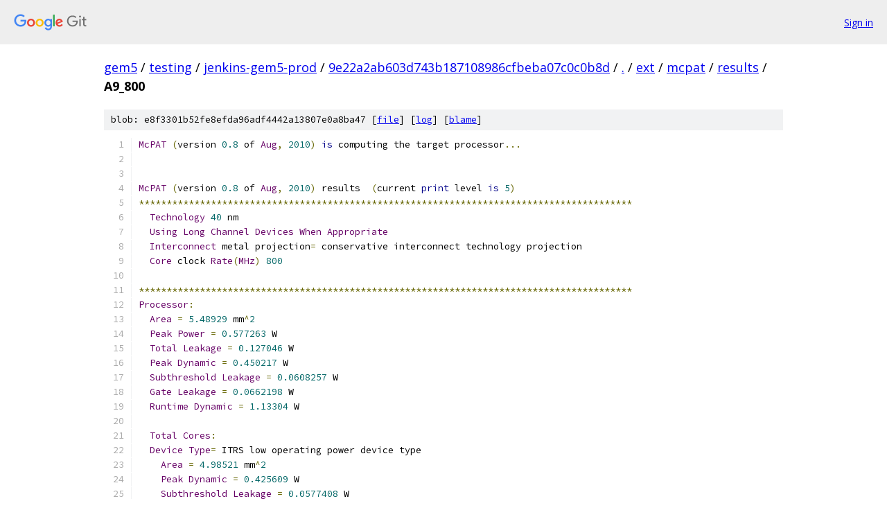

--- FILE ---
content_type: text/html; charset=utf-8
request_url: https://gem5.googlesource.com/testing/jenkins-gem5-prod/+/9e22a2ab603d743b187108986cfbeba07c0c0b8d/ext/mcpat/results/A9_800
body_size: 6325
content:
<!DOCTYPE html><html lang="en"><head><meta charset="utf-8"><meta name="viewport" content="width=device-width, initial-scale=1"><title>ext/mcpat/results/A9_800 - testing/jenkins-gem5-prod - Git at Google</title><link rel="stylesheet" type="text/css" href="/+static/base.css"><link rel="stylesheet" type="text/css" href="/+static/prettify/prettify.css"><!-- default customHeadTagPart --></head><body class="Site"><header class="Site-header"><div class="Header"><a class="Header-image" href="/"><img src="//www.gstatic.com/images/branding/lockups/2x/lockup_git_color_108x24dp.png" width="108" height="24" alt="Google Git"></a><div class="Header-menu"> <a class="Header-menuItem" href="https://accounts.google.com/AccountChooser?faa=1&amp;continue=https://gem5.googlesource.com/login/testing/jenkins-gem5-prod/%2B/9e22a2ab603d743b187108986cfbeba07c0c0b8d/ext/mcpat/results/A9_800">Sign in</a> </div></div></header><div class="Site-content"><div class="Container "><div class="Breadcrumbs"><a class="Breadcrumbs-crumb" href="/?format=HTML">gem5</a> / <a class="Breadcrumbs-crumb" href="/testing/">testing</a> / <a class="Breadcrumbs-crumb" href="/testing/jenkins-gem5-prod/">jenkins-gem5-prod</a> / <a class="Breadcrumbs-crumb" href="/testing/jenkins-gem5-prod/+/9e22a2ab603d743b187108986cfbeba07c0c0b8d">9e22a2ab603d743b187108986cfbeba07c0c0b8d</a> / <a class="Breadcrumbs-crumb" href="/testing/jenkins-gem5-prod/+/9e22a2ab603d743b187108986cfbeba07c0c0b8d/">.</a> / <a class="Breadcrumbs-crumb" href="/testing/jenkins-gem5-prod/+/9e22a2ab603d743b187108986cfbeba07c0c0b8d/ext">ext</a> / <a class="Breadcrumbs-crumb" href="/testing/jenkins-gem5-prod/+/9e22a2ab603d743b187108986cfbeba07c0c0b8d/ext/mcpat">mcpat</a> / <a class="Breadcrumbs-crumb" href="/testing/jenkins-gem5-prod/+/9e22a2ab603d743b187108986cfbeba07c0c0b8d/ext/mcpat/results">results</a> / <span class="Breadcrumbs-crumb">A9_800</span></div><div class="u-sha1 u-monospace BlobSha1">blob: e8f3301b52fe8efda96adf4442a13807e0a8ba47 [<a href="/testing/jenkins-gem5-prod/+/9e22a2ab603d743b187108986cfbeba07c0c0b8d/ext/mcpat/results/A9_800">file</a>] [<a href="/testing/jenkins-gem5-prod/+log/9e22a2ab603d743b187108986cfbeba07c0c0b8d/ext/mcpat/results/A9_800">log</a>] [<a href="/testing/jenkins-gem5-prod/+blame/9e22a2ab603d743b187108986cfbeba07c0c0b8d/ext/mcpat/results/A9_800">blame</a>]</div><table class="FileContents"><tr class="u-pre u-monospace FileContents-line"><td class="u-lineNum u-noSelect FileContents-lineNum" data-line-number="1"></td><td class="FileContents-lineContents" id="1"><span class="typ">McPAT</span><span class="pln"> </span><span class="pun">(</span><span class="pln">version </span><span class="lit">0.8</span><span class="pln"> of </span><span class="typ">Aug</span><span class="pun">,</span><span class="pln"> </span><span class="lit">2010</span><span class="pun">)</span><span class="pln"> </span><span class="kwd">is</span><span class="pln"> computing the target processor</span><span class="pun">...</span></td></tr><tr class="u-pre u-monospace FileContents-line"><td class="u-lineNum u-noSelect FileContents-lineNum" data-line-number="2"></td><td class="FileContents-lineContents" id="2"><span class="pln"> </span></td></tr><tr class="u-pre u-monospace FileContents-line"><td class="u-lineNum u-noSelect FileContents-lineNum" data-line-number="3"></td><td class="FileContents-lineContents" id="3"></td></tr><tr class="u-pre u-monospace FileContents-line"><td class="u-lineNum u-noSelect FileContents-lineNum" data-line-number="4"></td><td class="FileContents-lineContents" id="4"><span class="typ">McPAT</span><span class="pln"> </span><span class="pun">(</span><span class="pln">version </span><span class="lit">0.8</span><span class="pln"> of </span><span class="typ">Aug</span><span class="pun">,</span><span class="pln"> </span><span class="lit">2010</span><span class="pun">)</span><span class="pln"> results  </span><span class="pun">(</span><span class="pln">current </span><span class="kwd">print</span><span class="pln"> level </span><span class="kwd">is</span><span class="pln"> </span><span class="lit">5</span><span class="pun">)</span></td></tr><tr class="u-pre u-monospace FileContents-line"><td class="u-lineNum u-noSelect FileContents-lineNum" data-line-number="5"></td><td class="FileContents-lineContents" id="5"><span class="pun">*****************************************************************************************</span></td></tr><tr class="u-pre u-monospace FileContents-line"><td class="u-lineNum u-noSelect FileContents-lineNum" data-line-number="6"></td><td class="FileContents-lineContents" id="6"><span class="pln">  </span><span class="typ">Technology</span><span class="pln"> </span><span class="lit">40</span><span class="pln"> nm</span></td></tr><tr class="u-pre u-monospace FileContents-line"><td class="u-lineNum u-noSelect FileContents-lineNum" data-line-number="7"></td><td class="FileContents-lineContents" id="7"><span class="pln">  </span><span class="typ">Using</span><span class="pln"> </span><span class="typ">Long</span><span class="pln"> </span><span class="typ">Channel</span><span class="pln"> </span><span class="typ">Devices</span><span class="pln"> </span><span class="typ">When</span><span class="pln"> </span><span class="typ">Appropriate</span></td></tr><tr class="u-pre u-monospace FileContents-line"><td class="u-lineNum u-noSelect FileContents-lineNum" data-line-number="8"></td><td class="FileContents-lineContents" id="8"><span class="pln">  </span><span class="typ">Interconnect</span><span class="pln"> metal projection</span><span class="pun">=</span><span class="pln"> conservative interconnect technology projection</span></td></tr><tr class="u-pre u-monospace FileContents-line"><td class="u-lineNum u-noSelect FileContents-lineNum" data-line-number="9"></td><td class="FileContents-lineContents" id="9"><span class="pln">  </span><span class="typ">Core</span><span class="pln"> clock </span><span class="typ">Rate</span><span class="pun">(</span><span class="typ">MHz</span><span class="pun">)</span><span class="pln"> </span><span class="lit">800</span></td></tr><tr class="u-pre u-monospace FileContents-line"><td class="u-lineNum u-noSelect FileContents-lineNum" data-line-number="10"></td><td class="FileContents-lineContents" id="10"></td></tr><tr class="u-pre u-monospace FileContents-line"><td class="u-lineNum u-noSelect FileContents-lineNum" data-line-number="11"></td><td class="FileContents-lineContents" id="11"><span class="pun">*****************************************************************************************</span></td></tr><tr class="u-pre u-monospace FileContents-line"><td class="u-lineNum u-noSelect FileContents-lineNum" data-line-number="12"></td><td class="FileContents-lineContents" id="12"><span class="typ">Processor</span><span class="pun">:</span><span class="pln"> </span></td></tr><tr class="u-pre u-monospace FileContents-line"><td class="u-lineNum u-noSelect FileContents-lineNum" data-line-number="13"></td><td class="FileContents-lineContents" id="13"><span class="pln">  </span><span class="typ">Area</span><span class="pln"> </span><span class="pun">=</span><span class="pln"> </span><span class="lit">5.48929</span><span class="pln"> mm</span><span class="pun">^</span><span class="lit">2</span></td></tr><tr class="u-pre u-monospace FileContents-line"><td class="u-lineNum u-noSelect FileContents-lineNum" data-line-number="14"></td><td class="FileContents-lineContents" id="14"><span class="pln">  </span><span class="typ">Peak</span><span class="pln"> </span><span class="typ">Power</span><span class="pln"> </span><span class="pun">=</span><span class="pln"> </span><span class="lit">0.577263</span><span class="pln"> W</span></td></tr><tr class="u-pre u-monospace FileContents-line"><td class="u-lineNum u-noSelect FileContents-lineNum" data-line-number="15"></td><td class="FileContents-lineContents" id="15"><span class="pln">  </span><span class="typ">Total</span><span class="pln"> </span><span class="typ">Leakage</span><span class="pln"> </span><span class="pun">=</span><span class="pln"> </span><span class="lit">0.127046</span><span class="pln"> W</span></td></tr><tr class="u-pre u-monospace FileContents-line"><td class="u-lineNum u-noSelect FileContents-lineNum" data-line-number="16"></td><td class="FileContents-lineContents" id="16"><span class="pln">  </span><span class="typ">Peak</span><span class="pln"> </span><span class="typ">Dynamic</span><span class="pln"> </span><span class="pun">=</span><span class="pln"> </span><span class="lit">0.450217</span><span class="pln"> W</span></td></tr><tr class="u-pre u-monospace FileContents-line"><td class="u-lineNum u-noSelect FileContents-lineNum" data-line-number="17"></td><td class="FileContents-lineContents" id="17"><span class="pln">  </span><span class="typ">Subthreshold</span><span class="pln"> </span><span class="typ">Leakage</span><span class="pln"> </span><span class="pun">=</span><span class="pln"> </span><span class="lit">0.0608257</span><span class="pln"> W</span></td></tr><tr class="u-pre u-monospace FileContents-line"><td class="u-lineNum u-noSelect FileContents-lineNum" data-line-number="18"></td><td class="FileContents-lineContents" id="18"><span class="pln">  </span><span class="typ">Gate</span><span class="pln"> </span><span class="typ">Leakage</span><span class="pln"> </span><span class="pun">=</span><span class="pln"> </span><span class="lit">0.0662198</span><span class="pln"> W</span></td></tr><tr class="u-pre u-monospace FileContents-line"><td class="u-lineNum u-noSelect FileContents-lineNum" data-line-number="19"></td><td class="FileContents-lineContents" id="19"><span class="pln">  </span><span class="typ">Runtime</span><span class="pln"> </span><span class="typ">Dynamic</span><span class="pln"> </span><span class="pun">=</span><span class="pln"> </span><span class="lit">1.13304</span><span class="pln"> W</span></td></tr><tr class="u-pre u-monospace FileContents-line"><td class="u-lineNum u-noSelect FileContents-lineNum" data-line-number="20"></td><td class="FileContents-lineContents" id="20"></td></tr><tr class="u-pre u-monospace FileContents-line"><td class="u-lineNum u-noSelect FileContents-lineNum" data-line-number="21"></td><td class="FileContents-lineContents" id="21"><span class="pln">  </span><span class="typ">Total</span><span class="pln"> </span><span class="typ">Cores</span><span class="pun">:</span><span class="pln"> </span></td></tr><tr class="u-pre u-monospace FileContents-line"><td class="u-lineNum u-noSelect FileContents-lineNum" data-line-number="22"></td><td class="FileContents-lineContents" id="22"><span class="pln">  </span><span class="typ">Device</span><span class="pln"> </span><span class="typ">Type</span><span class="pun">=</span><span class="pln"> ITRS low operating power device type</span></td></tr><tr class="u-pre u-monospace FileContents-line"><td class="u-lineNum u-noSelect FileContents-lineNum" data-line-number="23"></td><td class="FileContents-lineContents" id="23"><span class="pln">    </span><span class="typ">Area</span><span class="pln"> </span><span class="pun">=</span><span class="pln"> </span><span class="lit">4.98521</span><span class="pln"> mm</span><span class="pun">^</span><span class="lit">2</span></td></tr><tr class="u-pre u-monospace FileContents-line"><td class="u-lineNum u-noSelect FileContents-lineNum" data-line-number="24"></td><td class="FileContents-lineContents" id="24"><span class="pln">    </span><span class="typ">Peak</span><span class="pln"> </span><span class="typ">Dynamic</span><span class="pln"> </span><span class="pun">=</span><span class="pln"> </span><span class="lit">0.425609</span><span class="pln"> W</span></td></tr><tr class="u-pre u-monospace FileContents-line"><td class="u-lineNum u-noSelect FileContents-lineNum" data-line-number="25"></td><td class="FileContents-lineContents" id="25"><span class="pln">    </span><span class="typ">Subthreshold</span><span class="pln"> </span><span class="typ">Leakage</span><span class="pln"> </span><span class="pun">=</span><span class="pln"> </span><span class="lit">0.0577408</span><span class="pln"> W</span></td></tr><tr class="u-pre u-monospace FileContents-line"><td class="u-lineNum u-noSelect FileContents-lineNum" data-line-number="26"></td><td class="FileContents-lineContents" id="26"><span class="pln">    </span><span class="typ">Gate</span><span class="pln"> </span><span class="typ">Leakage</span><span class="pln"> </span><span class="pun">=</span><span class="pln"> </span><span class="lit">0.061241</span><span class="pln"> W</span></td></tr><tr class="u-pre u-monospace FileContents-line"><td class="u-lineNum u-noSelect FileContents-lineNum" data-line-number="27"></td><td class="FileContents-lineContents" id="27"><span class="pln">    </span><span class="typ">Runtime</span><span class="pln"> </span><span class="typ">Dynamic</span><span class="pln"> </span><span class="pun">=</span><span class="pln"> </span><span class="lit">0.37879</span><span class="pln"> W</span></td></tr><tr class="u-pre u-monospace FileContents-line"><td class="u-lineNum u-noSelect FileContents-lineNum" data-line-number="28"></td><td class="FileContents-lineContents" id="28"></td></tr><tr class="u-pre u-monospace FileContents-line"><td class="u-lineNum u-noSelect FileContents-lineNum" data-line-number="29"></td><td class="FileContents-lineContents" id="29"><span class="pln">  </span><span class="typ">Total</span><span class="pln"> </span><span class="typ">First</span><span class="pln"> </span><span class="typ">Level</span><span class="pln"> </span><span class="typ">Directory</span><span class="pun">:</span><span class="pln"> </span></td></tr><tr class="u-pre u-monospace FileContents-line"><td class="u-lineNum u-noSelect FileContents-lineNum" data-line-number="30"></td><td class="FileContents-lineContents" id="30"><span class="pln">  </span><span class="typ">Device</span><span class="pln"> </span><span class="typ">Type</span><span class="pun">=</span><span class="pln"> ITRS low operating power device type</span></td></tr><tr class="u-pre u-monospace FileContents-line"><td class="u-lineNum u-noSelect FileContents-lineNum" data-line-number="31"></td><td class="FileContents-lineContents" id="31"><span class="pln">    </span><span class="typ">Area</span><span class="pln"> </span><span class="pun">=</span><span class="pln"> </span><span class="lit">0.489711</span><span class="pln"> mm</span><span class="pun">^</span><span class="lit">2</span></td></tr><tr class="u-pre u-monospace FileContents-line"><td class="u-lineNum u-noSelect FileContents-lineNum" data-line-number="32"></td><td class="FileContents-lineContents" id="32"><span class="pln">    </span><span class="typ">Peak</span><span class="pln"> </span><span class="typ">Dynamic</span><span class="pln"> </span><span class="pun">=</span><span class="pln"> </span><span class="lit">0.0179901</span><span class="pln"> W</span></td></tr><tr class="u-pre u-monospace FileContents-line"><td class="u-lineNum u-noSelect FileContents-lineNum" data-line-number="33"></td><td class="FileContents-lineContents" id="33"><span class="pln">    </span><span class="typ">Subthreshold</span><span class="pln"> </span><span class="typ">Leakage</span><span class="pln"> </span><span class="pun">=</span><span class="pln"> </span><span class="lit">0.0029286</span><span class="pln"> W</span></td></tr><tr class="u-pre u-monospace FileContents-line"><td class="u-lineNum u-noSelect FileContents-lineNum" data-line-number="34"></td><td class="FileContents-lineContents" id="34"><span class="pln">    </span><span class="typ">Gate</span><span class="pln"> </span><span class="typ">Leakage</span><span class="pln"> </span><span class="pun">=</span><span class="pln"> </span><span class="lit">0.00476045</span><span class="pln"> W</span></td></tr><tr class="u-pre u-monospace FileContents-line"><td class="u-lineNum u-noSelect FileContents-lineNum" data-line-number="35"></td><td class="FileContents-lineContents" id="35"><span class="pln">    </span><span class="typ">Runtime</span><span class="pln"> </span><span class="typ">Dynamic</span><span class="pln"> </span><span class="pun">=</span><span class="pln"> </span><span class="lit">0.721156</span><span class="pln"> W</span></td></tr><tr class="u-pre u-monospace FileContents-line"><td class="u-lineNum u-noSelect FileContents-lineNum" data-line-number="36"></td><td class="FileContents-lineContents" id="36"></td></tr><tr class="u-pre u-monospace FileContents-line"><td class="u-lineNum u-noSelect FileContents-lineNum" data-line-number="37"></td><td class="FileContents-lineContents" id="37"><span class="pln">  </span><span class="typ">Total</span><span class="pln"> </span><span class="typ">NoCs</span><span class="pln"> </span><span class="pun">(</span><span class="typ">Network</span><span class="pun">/</span><span class="typ">Bus</span><span class="pun">):</span><span class="pln"> </span></td></tr><tr class="u-pre u-monospace FileContents-line"><td class="u-lineNum u-noSelect FileContents-lineNum" data-line-number="38"></td><td class="FileContents-lineContents" id="38"><span class="pln">  </span><span class="typ">Device</span><span class="pln"> </span><span class="typ">Type</span><span class="pun">=</span><span class="pln"> ITRS low operating power device type</span></td></tr><tr class="u-pre u-monospace FileContents-line"><td class="u-lineNum u-noSelect FileContents-lineNum" data-line-number="39"></td><td class="FileContents-lineContents" id="39"><span class="pln">    </span><span class="typ">Area</span><span class="pln"> </span><span class="pun">=</span><span class="pln"> </span><span class="lit">0.0143604</span><span class="pln"> mm</span><span class="pun">^</span><span class="lit">2</span></td></tr><tr class="u-pre u-monospace FileContents-line"><td class="u-lineNum u-noSelect FileContents-lineNum" data-line-number="40"></td><td class="FileContents-lineContents" id="40"><span class="pln">    </span><span class="typ">Peak</span><span class="pln"> </span><span class="typ">Dynamic</span><span class="pln"> </span><span class="pun">=</span><span class="pln"> </span><span class="lit">0.00661787</span><span class="pln"> W</span></td></tr><tr class="u-pre u-monospace FileContents-line"><td class="u-lineNum u-noSelect FileContents-lineNum" data-line-number="41"></td><td class="FileContents-lineContents" id="41"><span class="pln">    </span><span class="typ">Subthreshold</span><span class="pln"> </span><span class="typ">Leakage</span><span class="pln"> </span><span class="pun">=</span><span class="pln"> </span><span class="lit">0.000156344</span><span class="pln"> W</span></td></tr><tr class="u-pre u-monospace FileContents-line"><td class="u-lineNum u-noSelect FileContents-lineNum" data-line-number="42"></td><td class="FileContents-lineContents" id="42"><span class="pln">    </span><span class="typ">Gate</span><span class="pln"> </span><span class="typ">Leakage</span><span class="pln"> </span><span class="pun">=</span><span class="pln"> </span><span class="lit">0.000218372</span><span class="pln"> W</span></td></tr><tr class="u-pre u-monospace FileContents-line"><td class="u-lineNum u-noSelect FileContents-lineNum" data-line-number="43"></td><td class="FileContents-lineContents" id="43"><span class="pln">    </span><span class="typ">Runtime</span><span class="pln"> </span><span class="typ">Dynamic</span><span class="pln"> </span><span class="pun">=</span><span class="pln"> </span><span class="lit">0.0330893</span><span class="pln"> W</span></td></tr><tr class="u-pre u-monospace FileContents-line"><td class="u-lineNum u-noSelect FileContents-lineNum" data-line-number="44"></td><td class="FileContents-lineContents" id="44"></td></tr><tr class="u-pre u-monospace FileContents-line"><td class="u-lineNum u-noSelect FileContents-lineNum" data-line-number="45"></td><td class="FileContents-lineContents" id="45"><span class="pun">*****************************************************************************************</span></td></tr><tr class="u-pre u-monospace FileContents-line"><td class="u-lineNum u-noSelect FileContents-lineNum" data-line-number="46"></td><td class="FileContents-lineContents" id="46"><span class="typ">Core</span><span class="pun">:</span></td></tr><tr class="u-pre u-monospace FileContents-line"><td class="u-lineNum u-noSelect FileContents-lineNum" data-line-number="47"></td><td class="FileContents-lineContents" id="47"><span class="pln">      </span><span class="typ">Area</span><span class="pln"> </span><span class="pun">=</span><span class="pln"> </span><span class="lit">2.49261</span><span class="pln"> mm</span><span class="pun">^</span><span class="lit">2</span></td></tr><tr class="u-pre u-monospace FileContents-line"><td class="u-lineNum u-noSelect FileContents-lineNum" data-line-number="48"></td><td class="FileContents-lineContents" id="48"><span class="pln">      </span><span class="typ">Peak</span><span class="pln"> </span><span class="typ">Dynamic</span><span class="pln"> </span><span class="pun">=</span><span class="pln"> </span><span class="lit">0.212805</span><span class="pln"> W</span></td></tr><tr class="u-pre u-monospace FileContents-line"><td class="u-lineNum u-noSelect FileContents-lineNum" data-line-number="49"></td><td class="FileContents-lineContents" id="49"><span class="pln">      </span><span class="typ">Subthreshold</span><span class="pln"> </span><span class="typ">Leakage</span><span class="pln"> </span><span class="pun">=</span><span class="pln"> </span><span class="lit">0.0288704</span><span class="pln"> W</span></td></tr><tr class="u-pre u-monospace FileContents-line"><td class="u-lineNum u-noSelect FileContents-lineNum" data-line-number="50"></td><td class="FileContents-lineContents" id="50"><span class="pln">      </span><span class="typ">Gate</span><span class="pln"> </span><span class="typ">Leakage</span><span class="pln"> </span><span class="pun">=</span><span class="pln"> </span><span class="lit">0.0306205</span><span class="pln"> W</span></td></tr><tr class="u-pre u-monospace FileContents-line"><td class="u-lineNum u-noSelect FileContents-lineNum" data-line-number="51"></td><td class="FileContents-lineContents" id="51"><span class="pln">      </span><span class="typ">Runtime</span><span class="pln"> </span><span class="typ">Dynamic</span><span class="pln"> </span><span class="pun">=</span><span class="pln"> </span><span class="lit">0.37879</span><span class="pln"> W</span></td></tr><tr class="u-pre u-monospace FileContents-line"><td class="u-lineNum u-noSelect FileContents-lineNum" data-line-number="52"></td><td class="FileContents-lineContents" id="52"></td></tr><tr class="u-pre u-monospace FileContents-line"><td class="u-lineNum u-noSelect FileContents-lineNum" data-line-number="53"></td><td class="FileContents-lineContents" id="53"><span class="pln">      </span><span class="typ">Instruction</span><span class="pln"> </span><span class="typ">Fetch</span><span class="pln"> </span><span class="typ">Unit</span><span class="pun">:</span></td></tr><tr class="u-pre u-monospace FileContents-line"><td class="u-lineNum u-noSelect FileContents-lineNum" data-line-number="54"></td><td class="FileContents-lineContents" id="54"><span class="pln">        </span><span class="typ">Area</span><span class="pln"> </span><span class="pun">=</span><span class="pln"> </span><span class="lit">0.450898</span><span class="pln"> mm</span><span class="pun">^</span><span class="lit">2</span></td></tr><tr class="u-pre u-monospace FileContents-line"><td class="u-lineNum u-noSelect FileContents-lineNum" data-line-number="55"></td><td class="FileContents-lineContents" id="55"><span class="pln">        </span><span class="typ">Peak</span><span class="pln"> </span><span class="typ">Dynamic</span><span class="pln"> </span><span class="pun">=</span><span class="pln"> </span><span class="lit">0.0710479</span><span class="pln"> W</span></td></tr><tr class="u-pre u-monospace FileContents-line"><td class="u-lineNum u-noSelect FileContents-lineNum" data-line-number="56"></td><td class="FileContents-lineContents" id="56"><span class="pln">        </span><span class="typ">Subthreshold</span><span class="pln"> </span><span class="typ">Leakage</span><span class="pln"> </span><span class="pun">=</span><span class="pln"> </span><span class="lit">0.00360576</span><span class="pln"> W</span></td></tr><tr class="u-pre u-monospace FileContents-line"><td class="u-lineNum u-noSelect FileContents-lineNum" data-line-number="57"></td><td class="FileContents-lineContents" id="57"><span class="pln">        </span><span class="typ">Gate</span><span class="pln"> </span><span class="typ">Leakage</span><span class="pln"> </span><span class="pun">=</span><span class="pln"> </span><span class="lit">0.00232348</span><span class="pln"> W</span></td></tr><tr class="u-pre u-monospace FileContents-line"><td class="u-lineNum u-noSelect FileContents-lineNum" data-line-number="58"></td><td class="FileContents-lineContents" id="58"><span class="pln">        </span><span class="typ">Runtime</span><span class="pln"> </span><span class="typ">Dynamic</span><span class="pln"> </span><span class="pun">=</span><span class="pln"> </span><span class="lit">0.101921</span><span class="pln"> W</span></td></tr><tr class="u-pre u-monospace FileContents-line"><td class="u-lineNum u-noSelect FileContents-lineNum" data-line-number="59"></td><td class="FileContents-lineContents" id="59"></td></tr><tr class="u-pre u-monospace FileContents-line"><td class="u-lineNum u-noSelect FileContents-lineNum" data-line-number="60"></td><td class="FileContents-lineContents" id="60"><span class="pln">          </span><span class="typ">Instruction</span><span class="pln"> </span><span class="typ">Cache</span><span class="pun">:</span></td></tr><tr class="u-pre u-monospace FileContents-line"><td class="u-lineNum u-noSelect FileContents-lineNum" data-line-number="61"></td><td class="FileContents-lineContents" id="61"><span class="pln">            </span><span class="typ">Area</span><span class="pln"> </span><span class="pun">=</span><span class="pln"> </span><span class="lit">0.235613</span><span class="pln"> mm</span><span class="pun">^</span><span class="lit">2</span></td></tr><tr class="u-pre u-monospace FileContents-line"><td class="u-lineNum u-noSelect FileContents-lineNum" data-line-number="62"></td><td class="FileContents-lineContents" id="62"><span class="pln">            </span><span class="typ">Peak</span><span class="pln"> </span><span class="typ">Dynamic</span><span class="pln"> </span><span class="pun">=</span><span class="pln"> </span><span class="lit">0.0124171</span><span class="pln"> W</span></td></tr><tr class="u-pre u-monospace FileContents-line"><td class="u-lineNum u-noSelect FileContents-lineNum" data-line-number="63"></td><td class="FileContents-lineContents" id="63"><span class="pln">            </span><span class="typ">Subthreshold</span><span class="pln"> </span><span class="typ">Leakage</span><span class="pln"> </span><span class="pun">=</span><span class="pln"> </span><span class="lit">0.00228006</span><span class="pln"> W</span></td></tr><tr class="u-pre u-monospace FileContents-line"><td class="u-lineNum u-noSelect FileContents-lineNum" data-line-number="64"></td><td class="FileContents-lineContents" id="64"><span class="pln">            </span><span class="typ">Gate</span><span class="pln"> </span><span class="typ">Leakage</span><span class="pln"> </span><span class="pun">=</span><span class="pln"> </span><span class="lit">0.00157114</span><span class="pln"> W</span></td></tr><tr class="u-pre u-monospace FileContents-line"><td class="u-lineNum u-noSelect FileContents-lineNum" data-line-number="65"></td><td class="FileContents-lineContents" id="65"><span class="pln">            </span><span class="typ">Runtime</span><span class="pln"> </span><span class="typ">Dynamic</span><span class="pln"> </span><span class="pun">=</span><span class="pln"> </span><span class="lit">0.018465</span><span class="pln"> W</span></td></tr><tr class="u-pre u-monospace FileContents-line"><td class="u-lineNum u-noSelect FileContents-lineNum" data-line-number="66"></td><td class="FileContents-lineContents" id="66"></td></tr><tr class="u-pre u-monospace FileContents-line"><td class="u-lineNum u-noSelect FileContents-lineNum" data-line-number="67"></td><td class="FileContents-lineContents" id="67"><span class="pln">          </span><span class="typ">Branch</span><span class="pln"> </span><span class="typ">Target</span><span class="pln"> </span><span class="typ">Buffer</span><span class="pun">:</span></td></tr><tr class="u-pre u-monospace FileContents-line"><td class="u-lineNum u-noSelect FileContents-lineNum" data-line-number="68"></td><td class="FileContents-lineContents" id="68"><span class="pln">            </span><span class="typ">Area</span><span class="pln"> </span><span class="pun">=</span><span class="pln"> </span><span class="lit">0.136309</span><span class="pln"> mm</span><span class="pun">^</span><span class="lit">2</span></td></tr><tr class="u-pre u-monospace FileContents-line"><td class="u-lineNum u-noSelect FileContents-lineNum" data-line-number="69"></td><td class="FileContents-lineContents" id="69"><span class="pln">            </span><span class="typ">Peak</span><span class="pln"> </span><span class="typ">Dynamic</span><span class="pln"> </span><span class="pun">=</span><span class="pln"> </span><span class="lit">0.00413545</span><span class="pln"> W</span></td></tr><tr class="u-pre u-monospace FileContents-line"><td class="u-lineNum u-noSelect FileContents-lineNum" data-line-number="70"></td><td class="FileContents-lineContents" id="70"><span class="pln">            </span><span class="typ">Subthreshold</span><span class="pln"> </span><span class="typ">Leakage</span><span class="pln"> </span><span class="pun">=</span><span class="pln"> </span><span class="lit">0.000644359</span><span class="pln"> W</span></td></tr><tr class="u-pre u-monospace FileContents-line"><td class="u-lineNum u-noSelect FileContents-lineNum" data-line-number="71"></td><td class="FileContents-lineContents" id="71"><span class="pln">            </span><span class="typ">Gate</span><span class="pln"> </span><span class="typ">Leakage</span><span class="pln"> </span><span class="pun">=</span><span class="pln"> </span><span class="lit">0.000219381</span><span class="pln"> W</span></td></tr><tr class="u-pre u-monospace FileContents-line"><td class="u-lineNum u-noSelect FileContents-lineNum" data-line-number="72"></td><td class="FileContents-lineContents" id="72"><span class="pln">            </span><span class="typ">Runtime</span><span class="pln"> </span><span class="typ">Dynamic</span><span class="pln"> </span><span class="pun">=</span><span class="pln"> </span><span class="lit">0.0165418</span><span class="pln"> W</span></td></tr><tr class="u-pre u-monospace FileContents-line"><td class="u-lineNum u-noSelect FileContents-lineNum" data-line-number="73"></td><td class="FileContents-lineContents" id="73"></td></tr><tr class="u-pre u-monospace FileContents-line"><td class="u-lineNum u-noSelect FileContents-lineNum" data-line-number="74"></td><td class="FileContents-lineContents" id="74"><span class="pln">          </span><span class="typ">Branch</span><span class="pln"> </span><span class="typ">Predictor</span><span class="pun">:</span></td></tr><tr class="u-pre u-monospace FileContents-line"><td class="u-lineNum u-noSelect FileContents-lineNum" data-line-number="75"></td><td class="FileContents-lineContents" id="75"><span class="pln">            </span><span class="typ">Area</span><span class="pln"> </span><span class="pun">=</span><span class="pln"> </span><span class="lit">0.064441</span><span class="pln"> mm</span><span class="pun">^</span><span class="lit">2</span></td></tr><tr class="u-pre u-monospace FileContents-line"><td class="u-lineNum u-noSelect FileContents-lineNum" data-line-number="76"></td><td class="FileContents-lineContents" id="76"><span class="pln">            </span><span class="typ">Peak</span><span class="pln"> </span><span class="typ">Dynamic</span><span class="pln"> </span><span class="pun">=</span><span class="pln"> </span><span class="lit">0.00326317</span><span class="pln"> W</span></td></tr><tr class="u-pre u-monospace FileContents-line"><td class="u-lineNum u-noSelect FileContents-lineNum" data-line-number="77"></td><td class="FileContents-lineContents" id="77"><span class="pln">            </span><span class="typ">Subthreshold</span><span class="pln"> </span><span class="typ">Leakage</span><span class="pln"> </span><span class="pun">=</span><span class="pln"> </span><span class="lit">0.000518728</span><span class="pln"> W</span></td></tr><tr class="u-pre u-monospace FileContents-line"><td class="u-lineNum u-noSelect FileContents-lineNum" data-line-number="78"></td><td class="FileContents-lineContents" id="78"><span class="pln">            </span><span class="typ">Gate</span><span class="pln"> </span><span class="typ">Leakage</span><span class="pln"> </span><span class="pun">=</span><span class="pln"> </span><span class="lit">0.000346624</span><span class="pln"> W</span></td></tr><tr class="u-pre u-monospace FileContents-line"><td class="u-lineNum u-noSelect FileContents-lineNum" data-line-number="79"></td><td class="FileContents-lineContents" id="79"><span class="pln">            </span><span class="typ">Runtime</span><span class="pln"> </span><span class="typ">Dynamic</span><span class="pln"> </span><span class="pun">=</span><span class="pln"> </span><span class="lit">0.0045551</span><span class="pln"> W</span></td></tr><tr class="u-pre u-monospace FileContents-line"><td class="u-lineNum u-noSelect FileContents-lineNum" data-line-number="80"></td><td class="FileContents-lineContents" id="80"></td></tr><tr class="u-pre u-monospace FileContents-line"><td class="u-lineNum u-noSelect FileContents-lineNum" data-line-number="81"></td><td class="FileContents-lineContents" id="81"><span class="pln">              </span><span class="typ">Global</span><span class="pln"> </span><span class="typ">Predictor</span><span class="pun">:</span></td></tr><tr class="u-pre u-monospace FileContents-line"><td class="u-lineNum u-noSelect FileContents-lineNum" data-line-number="82"></td><td class="FileContents-lineContents" id="82"><span class="pln">                </span><span class="typ">Area</span><span class="pln"> </span><span class="pun">=</span><span class="pln"> </span><span class="lit">0.0313969</span><span class="pln"> mm</span><span class="pun">^</span><span class="lit">2</span></td></tr><tr class="u-pre u-monospace FileContents-line"><td class="u-lineNum u-noSelect FileContents-lineNum" data-line-number="83"></td><td class="FileContents-lineContents" id="83"><span class="pln">                </span><span class="typ">Peak</span><span class="pln"> </span><span class="typ">Dynamic</span><span class="pln"> </span><span class="pun">=</span><span class="pln"> </span><span class="lit">0.00149811</span><span class="pln"> W</span></td></tr><tr class="u-pre u-monospace FileContents-line"><td class="u-lineNum u-noSelect FileContents-lineNum" data-line-number="84"></td><td class="FileContents-lineContents" id="84"><span class="pln">                </span><span class="typ">Subthreshold</span><span class="pln"> </span><span class="typ">Leakage</span><span class="pln"> </span><span class="pun">=</span><span class="pln"> </span><span class="lit">0.000255012</span><span class="pln"> W</span></td></tr><tr class="u-pre u-monospace FileContents-line"><td class="u-lineNum u-noSelect FileContents-lineNum" data-line-number="85"></td><td class="FileContents-lineContents" id="85"><span class="pln">                </span><span class="typ">Gate</span><span class="pln"> </span><span class="typ">Leakage</span><span class="pln"> </span><span class="pun">=</span><span class="pln"> </span><span class="lit">0.000169581</span><span class="pln"> W</span></td></tr><tr class="u-pre u-monospace FileContents-line"><td class="u-lineNum u-noSelect FileContents-lineNum" data-line-number="86"></td><td class="FileContents-lineContents" id="86"><span class="pln">                </span><span class="typ">Runtime</span><span class="pln"> </span><span class="typ">Dynamic</span><span class="pln"> </span><span class="pun">=</span><span class="pln"> </span><span class="lit">0.00218323</span><span class="pln"> W</span></td></tr><tr class="u-pre u-monospace FileContents-line"><td class="u-lineNum u-noSelect FileContents-lineNum" data-line-number="87"></td><td class="FileContents-lineContents" id="87"></td></tr><tr class="u-pre u-monospace FileContents-line"><td class="u-lineNum u-noSelect FileContents-lineNum" data-line-number="88"></td><td class="FileContents-lineContents" id="88"><span class="pln">              </span><span class="typ">Local</span><span class="pln"> </span><span class="typ">Predictor</span><span class="pun">:</span></td></tr><tr class="u-pre u-monospace FileContents-line"><td class="u-lineNum u-noSelect FileContents-lineNum" data-line-number="89"></td><td class="FileContents-lineContents" id="89"><span class="pln">                </span><span class="typ">Area</span><span class="pln"> </span><span class="pun">=</span><span class="pln"> </span><span class="lit">0.000711939</span><span class="pln"> mm</span><span class="pun">^</span><span class="lit">2</span></td></tr><tr class="u-pre u-monospace FileContents-line"><td class="u-lineNum u-noSelect FileContents-lineNum" data-line-number="90"></td><td class="FileContents-lineContents" id="90"><span class="pln">                </span><span class="typ">Peak</span><span class="pln"> </span><span class="typ">Dynamic</span><span class="pln"> </span><span class="pun">=</span><span class="pln"> </span><span class="lit">0.000120406</span><span class="pln"> W</span></td></tr><tr class="u-pre u-monospace FileContents-line"><td class="u-lineNum u-noSelect FileContents-lineNum" data-line-number="91"></td><td class="FileContents-lineContents" id="91"><span class="pln">                </span><span class="typ">Subthreshold</span><span class="pln"> </span><span class="typ">Leakage</span><span class="pln"> </span><span class="pun">=</span><span class="pln"> </span><span class="lit">4.51731e-06</span><span class="pln"> W</span></td></tr><tr class="u-pre u-monospace FileContents-line"><td class="u-lineNum u-noSelect FileContents-lineNum" data-line-number="92"></td><td class="FileContents-lineContents" id="92"><span class="pln">                </span><span class="typ">Gate</span><span class="pln"> </span><span class="typ">Leakage</span><span class="pln"> </span><span class="pun">=</span><span class="pln"> </span><span class="lit">4.09128e-06</span><span class="pln"> W</span></td></tr><tr class="u-pre u-monospace FileContents-line"><td class="u-lineNum u-noSelect FileContents-lineNum" data-line-number="93"></td><td class="FileContents-lineContents" id="93"><span class="pln">                </span><span class="typ">Runtime</span><span class="pln"> </span><span class="typ">Dynamic</span><span class="pln"> </span><span class="pun">=</span><span class="pln"> </span><span class="lit">0.000188626</span><span class="pln"> W</span></td></tr><tr class="u-pre u-monospace FileContents-line"><td class="u-lineNum u-noSelect FileContents-lineNum" data-line-number="94"></td><td class="FileContents-lineContents" id="94"></td></tr><tr class="u-pre u-monospace FileContents-line"><td class="u-lineNum u-noSelect FileContents-lineNum" data-line-number="95"></td><td class="FileContents-lineContents" id="95"><span class="pln">                </span><span class="typ">Area</span><span class="pln"> </span><span class="pun">=</span><span class="pln"> </span><span class="lit">0.000650815</span><span class="pln"> mm</span><span class="pun">^</span><span class="lit">2</span></td></tr><tr class="u-pre u-monospace FileContents-line"><td class="u-lineNum u-noSelect FileContents-lineNum" data-line-number="96"></td><td class="FileContents-lineContents" id="96"><span class="pln">                </span><span class="typ">Peak</span><span class="pln"> </span><span class="typ">Dynamic</span><span class="pln"> </span><span class="pun">=</span><span class="pln"> </span><span class="lit">9.20494e-05</span><span class="pln"> W</span></td></tr><tr class="u-pre u-monospace FileContents-line"><td class="u-lineNum u-noSelect FileContents-lineNum" data-line-number="97"></td><td class="FileContents-lineContents" id="97"><span class="pln">                </span><span class="typ">Subthreshold</span><span class="pln"> </span><span class="typ">Leakage</span><span class="pln"> </span><span class="pun">=</span><span class="pln"> </span><span class="lit">4.25393e-06</span><span class="pln"> W</span></td></tr><tr class="u-pre u-monospace FileContents-line"><td class="u-lineNum u-noSelect FileContents-lineNum" data-line-number="98"></td><td class="FileContents-lineContents" id="98"><span class="pln">                </span><span class="typ">Gate</span><span class="pln"> </span><span class="typ">Leakage</span><span class="pln"> </span><span class="pun">=</span><span class="pln"> </span><span class="lit">3.44945e-06</span><span class="pln"> W</span></td></tr><tr class="u-pre u-monospace FileContents-line"><td class="u-lineNum u-noSelect FileContents-lineNum" data-line-number="99"></td><td class="FileContents-lineContents" id="99"><span class="pln">                </span><span class="typ">Runtime</span><span class="pln"> </span><span class="typ">Dynamic</span><span class="pln"> </span><span class="pun">=</span><span class="pln"> </span><span class="lit">0.000141995</span><span class="pln"> W</span></td></tr><tr class="u-pre u-monospace FileContents-line"><td class="u-lineNum u-noSelect FileContents-lineNum" data-line-number="100"></td><td class="FileContents-lineContents" id="100"></td></tr><tr class="u-pre u-monospace FileContents-line"><td class="u-lineNum u-noSelect FileContents-lineNum" data-line-number="101"></td><td class="FileContents-lineContents" id="101"><span class="pln">              </span><span class="typ">Chooser</span><span class="pun">:</span></td></tr><tr class="u-pre u-monospace FileContents-line"><td class="u-lineNum u-noSelect FileContents-lineNum" data-line-number="102"></td><td class="FileContents-lineContents" id="102"><span class="pln">                </span><span class="typ">Area</span><span class="pln"> </span><span class="pun">=</span><span class="pln"> </span><span class="lit">0.0313969</span><span class="pln"> mm</span><span class="pun">^</span><span class="lit">2</span></td></tr><tr class="u-pre u-monospace FileContents-line"><td class="u-lineNum u-noSelect FileContents-lineNum" data-line-number="103"></td><td class="FileContents-lineContents" id="103"><span class="pln">                </span><span class="typ">Peak</span><span class="pln"> </span><span class="typ">Dynamic</span><span class="pln"> </span><span class="pun">=</span><span class="pln"> </span><span class="lit">0.00149811</span><span class="pln"> W</span></td></tr><tr class="u-pre u-monospace FileContents-line"><td class="u-lineNum u-noSelect FileContents-lineNum" data-line-number="104"></td><td class="FileContents-lineContents" id="104"><span class="pln">                </span><span class="typ">Subthreshold</span><span class="pln"> </span><span class="typ">Leakage</span><span class="pln"> </span><span class="pun">=</span><span class="pln"> </span><span class="lit">0.000255012</span><span class="pln"> W</span></td></tr><tr class="u-pre u-monospace FileContents-line"><td class="u-lineNum u-noSelect FileContents-lineNum" data-line-number="105"></td><td class="FileContents-lineContents" id="105"><span class="pln">                </span><span class="typ">Gate</span><span class="pln"> </span><span class="typ">Leakage</span><span class="pln"> </span><span class="pun">=</span><span class="pln"> </span><span class="lit">0.000169581</span><span class="pln"> W</span></td></tr><tr class="u-pre u-monospace FileContents-line"><td class="u-lineNum u-noSelect FileContents-lineNum" data-line-number="106"></td><td class="FileContents-lineContents" id="106"><span class="pln">                </span><span class="typ">Runtime</span><span class="pln"> </span><span class="typ">Dynamic</span><span class="pln"> </span><span class="pun">=</span><span class="pln"> </span><span class="lit">0.00218323</span><span class="pln"> W</span></td></tr><tr class="u-pre u-monospace FileContents-line"><td class="u-lineNum u-noSelect FileContents-lineNum" data-line-number="107"></td><td class="FileContents-lineContents" id="107"></td></tr><tr class="u-pre u-monospace FileContents-line"><td class="u-lineNum u-noSelect FileContents-lineNum" data-line-number="108"></td><td class="FileContents-lineContents" id="108"><span class="pln">              RAS</span><span class="pun">:</span></td></tr><tr class="u-pre u-monospace FileContents-line"><td class="u-lineNum u-noSelect FileContents-lineNum" data-line-number="109"></td><td class="FileContents-lineContents" id="109"><span class="pln">                </span><span class="typ">Area</span><span class="pln"> </span><span class="pun">=</span><span class="pln"> </span><span class="lit">0.000996272</span><span class="pln"> mm</span><span class="pun">^</span><span class="lit">2</span></td></tr><tr class="u-pre u-monospace FileContents-line"><td class="u-lineNum u-noSelect FileContents-lineNum" data-line-number="110"></td><td class="FileContents-lineContents" id="110"><span class="pln">                </span><span class="typ">Peak</span><span class="pln"> </span><span class="typ">Dynamic</span><span class="pln"> </span><span class="pun">=</span><span class="pln"> </span><span class="lit">0.000146549</span><span class="pln"> W</span></td></tr><tr class="u-pre u-monospace FileContents-line"><td class="u-lineNum u-noSelect FileContents-lineNum" data-line-number="111"></td><td class="FileContents-lineContents" id="111"><span class="pln">                </span><span class="typ">Subthreshold</span><span class="pln"> </span><span class="typ">Leakage</span><span class="pln"> </span><span class="pun">=</span><span class="pln"> </span><span class="lit">4.18739e-06</span><span class="pln"> W</span></td></tr><tr class="u-pre u-monospace FileContents-line"><td class="u-lineNum u-noSelect FileContents-lineNum" data-line-number="112"></td><td class="FileContents-lineContents" id="112"><span class="pln">                </span><span class="typ">Gate</span><span class="pln"> </span><span class="typ">Leakage</span><span class="pln"> </span><span class="pun">=</span><span class="pln"> </span><span class="lit">3.3701e-06</span><span class="pln"> W</span></td></tr><tr class="u-pre u-monospace FileContents-line"><td class="u-lineNum u-noSelect FileContents-lineNum" data-line-number="113"></td><td class="FileContents-lineContents" id="113"><span class="pln">                </span><span class="typ">Runtime</span><span class="pln"> </span><span class="typ">Dynamic</span><span class="pln"> </span><span class="pun">=</span><span class="pln"> </span><span class="lit">2.49598e-08</span><span class="pln"> W</span></td></tr><tr class="u-pre u-monospace FileContents-line"><td class="u-lineNum u-noSelect FileContents-lineNum" data-line-number="114"></td><td class="FileContents-lineContents" id="114"></td></tr><tr class="u-pre u-monospace FileContents-line"><td class="u-lineNum u-noSelect FileContents-lineNum" data-line-number="115"></td><td class="FileContents-lineContents" id="115"><span class="pln">          </span><span class="typ">Instruction</span><span class="pln"> </span><span class="typ">Buffer</span><span class="pun">:</span></td></tr><tr class="u-pre u-monospace FileContents-line"><td class="u-lineNum u-noSelect FileContents-lineNum" data-line-number="116"></td><td class="FileContents-lineContents" id="116"><span class="pln">            </span><span class="typ">Area</span><span class="pln"> </span><span class="pun">=</span><span class="pln"> </span><span class="lit">0.00820192</span><span class="pln"> mm</span><span class="pun">^</span><span class="lit">2</span></td></tr><tr class="u-pre u-monospace FileContents-line"><td class="u-lineNum u-noSelect FileContents-lineNum" data-line-number="117"></td><td class="FileContents-lineContents" id="117"><span class="pln">            </span><span class="typ">Peak</span><span class="pln"> </span><span class="typ">Dynamic</span><span class="pln"> </span><span class="pun">=</span><span class="pln"> </span><span class="lit">0.0267951</span><span class="pln"> W</span></td></tr><tr class="u-pre u-monospace FileContents-line"><td class="u-lineNum u-noSelect FileContents-lineNum" data-line-number="118"></td><td class="FileContents-lineContents" id="118"><span class="pln">            </span><span class="typ">Subthreshold</span><span class="pln"> </span><span class="typ">Leakage</span><span class="pln"> </span><span class="pun">=</span><span class="pln"> </span><span class="lit">4.66516e-05</span><span class="pln"> W</span></td></tr><tr class="u-pre u-monospace FileContents-line"><td class="u-lineNum u-noSelect FileContents-lineNum" data-line-number="119"></td><td class="FileContents-lineContents" id="119"><span class="pln">            </span><span class="typ">Gate</span><span class="pln"> </span><span class="typ">Leakage</span><span class="pln"> </span><span class="pun">=</span><span class="pln"> </span><span class="lit">3.15732e-05</span><span class="pln"> W</span></td></tr><tr class="u-pre u-monospace FileContents-line"><td class="u-lineNum u-noSelect FileContents-lineNum" data-line-number="120"></td><td class="FileContents-lineContents" id="120"><span class="pln">            </span><span class="typ">Runtime</span><span class="pln"> </span><span class="typ">Dynamic</span><span class="pln"> </span><span class="pun">=</span><span class="pln"> </span><span class="lit">0.0153115</span><span class="pln"> W</span></td></tr><tr class="u-pre u-monospace FileContents-line"><td class="u-lineNum u-noSelect FileContents-lineNum" data-line-number="121"></td><td class="FileContents-lineContents" id="121"></td></tr><tr class="u-pre u-monospace FileContents-line"><td class="u-lineNum u-noSelect FileContents-lineNum" data-line-number="122"></td><td class="FileContents-lineContents" id="122"><span class="pln">          </span><span class="typ">Instruction</span><span class="pln"> </span><span class="typ">Decoder</span><span class="pun">:</span></td></tr><tr class="u-pre u-monospace FileContents-line"><td class="u-lineNum u-noSelect FileContents-lineNum" data-line-number="123"></td><td class="FileContents-lineContents" id="123"><span class="pln">            </span><span class="typ">Area</span><span class="pln"> </span><span class="pun">=</span><span class="pln"> </span><span class="lit">0.00468731</span><span class="pln"> mm</span><span class="pun">^</span><span class="lit">2</span></td></tr><tr class="u-pre u-monospace FileContents-line"><td class="u-lineNum u-noSelect FileContents-lineNum" data-line-number="124"></td><td class="FileContents-lineContents" id="124"><span class="pln">            </span><span class="typ">Peak</span><span class="pln"> </span><span class="typ">Dynamic</span><span class="pln"> </span><span class="pun">=</span><span class="pln"> </span><span class="lit">0.023524</span><span class="pln"> W</span></td></tr><tr class="u-pre u-monospace FileContents-line"><td class="u-lineNum u-noSelect FileContents-lineNum" data-line-number="125"></td><td class="FileContents-lineContents" id="125"><span class="pln">            </span><span class="typ">Subthreshold</span><span class="pln"> </span><span class="typ">Leakage</span><span class="pln"> </span><span class="pun">=</span><span class="pln"> </span><span class="lit">9.40317e-05</span><span class="pln"> W</span></td></tr><tr class="u-pre u-monospace FileContents-line"><td class="u-lineNum u-noSelect FileContents-lineNum" data-line-number="126"></td><td class="FileContents-lineContents" id="126"><span class="pln">            </span><span class="typ">Gate</span><span class="pln"> </span><span class="typ">Leakage</span><span class="pln"> </span><span class="pun">=</span><span class="pln"> </span><span class="lit">8.38587e-05</span><span class="pln"> W</span></td></tr><tr class="u-pre u-monospace FileContents-line"><td class="u-lineNum u-noSelect FileContents-lineNum" data-line-number="127"></td><td class="FileContents-lineContents" id="127"><span class="pln">            </span><span class="typ">Runtime</span><span class="pln"> </span><span class="typ">Dynamic</span><span class="pln"> </span><span class="pun">=</span><span class="pln"> </span><span class="lit">0.047048</span><span class="pln"> W</span></td></tr><tr class="u-pre u-monospace FileContents-line"><td class="u-lineNum u-noSelect FileContents-lineNum" data-line-number="128"></td><td class="FileContents-lineContents" id="128"></td></tr><tr class="u-pre u-monospace FileContents-line"><td class="u-lineNum u-noSelect FileContents-lineNum" data-line-number="129"></td><td class="FileContents-lineContents" id="129"><span class="pln">      </span><span class="typ">Renaming</span><span class="pln"> </span><span class="typ">Unit</span><span class="pun">:</span></td></tr><tr class="u-pre u-monospace FileContents-line"><td class="u-lineNum u-noSelect FileContents-lineNum" data-line-number="130"></td><td class="FileContents-lineContents" id="130"><span class="pln">        </span><span class="typ">Area</span><span class="pln"> </span><span class="pun">=</span><span class="pln"> </span><span class="lit">0.0903068</span><span class="pln"> mm</span><span class="pun">^</span><span class="lit">2</span></td></tr><tr class="u-pre u-monospace FileContents-line"><td class="u-lineNum u-noSelect FileContents-lineNum" data-line-number="131"></td><td class="FileContents-lineContents" id="131"><span class="pln">        </span><span class="typ">Peak</span><span class="pln"> </span><span class="typ">Dynamic</span><span class="pln"> </span><span class="pun">=</span><span class="pln"> </span><span class="lit">0.0180606</span><span class="pln"> W</span></td></tr><tr class="u-pre u-monospace FileContents-line"><td class="u-lineNum u-noSelect FileContents-lineNum" data-line-number="132"></td><td class="FileContents-lineContents" id="132"><span class="pln">        </span><span class="typ">Subthreshold</span><span class="pln"> </span><span class="typ">Leakage</span><span class="pln"> </span><span class="pun">=</span><span class="pln"> </span><span class="lit">0.000254554</span><span class="pln"> W</span></td></tr><tr class="u-pre u-monospace FileContents-line"><td class="u-lineNum u-noSelect FileContents-lineNum" data-line-number="133"></td><td class="FileContents-lineContents" id="133"><span class="pln">        </span><span class="typ">Gate</span><span class="pln"> </span><span class="typ">Leakage</span><span class="pln"> </span><span class="pun">=</span><span class="pln"> </span><span class="lit">0.000232507</span><span class="pln"> W</span></td></tr><tr class="u-pre u-monospace FileContents-line"><td class="u-lineNum u-noSelect FileContents-lineNum" data-line-number="134"></td><td class="FileContents-lineContents" id="134"><span class="pln">        </span><span class="typ">Runtime</span><span class="pln"> </span><span class="typ">Dynamic</span><span class="pln"> </span><span class="pun">=</span><span class="pln"> </span><span class="lit">0.0292515</span><span class="pln"> W</span></td></tr><tr class="u-pre u-monospace FileContents-line"><td class="u-lineNum u-noSelect FileContents-lineNum" data-line-number="135"></td><td class="FileContents-lineContents" id="135"></td></tr><tr class="u-pre u-monospace FileContents-line"><td class="u-lineNum u-noSelect FileContents-lineNum" data-line-number="136"></td><td class="FileContents-lineContents" id="136"><span class="pln">          </span><span class="typ">Int</span><span class="pln"> </span><span class="typ">Front</span><span class="pln"> </span><span class="typ">End</span><span class="pln"> RAT</span><span class="pun">:</span></td></tr><tr class="u-pre u-monospace FileContents-line"><td class="u-lineNum u-noSelect FileContents-lineNum" data-line-number="137"></td><td class="FileContents-lineContents" id="137"><span class="pln">            </span><span class="typ">Area</span><span class="pln"> </span><span class="pun">=</span><span class="pln"> </span><span class="lit">0.0543672</span><span class="pln"> mm</span><span class="pun">^</span><span class="lit">2</span></td></tr><tr class="u-pre u-monospace FileContents-line"><td class="u-lineNum u-noSelect FileContents-lineNum" data-line-number="138"></td><td class="FileContents-lineContents" id="138"><span class="pln">            </span><span class="typ">Peak</span><span class="pln"> </span><span class="typ">Dynamic</span><span class="pln"> </span><span class="pun">=</span><span class="pln"> </span><span class="lit">0.00950468</span><span class="pln"> W</span></td></tr><tr class="u-pre u-monospace FileContents-line"><td class="u-lineNum u-noSelect FileContents-lineNum" data-line-number="139"></td><td class="FileContents-lineContents" id="139"><span class="pln">            </span><span class="typ">Subthreshold</span><span class="pln"> </span><span class="typ">Leakage</span><span class="pln"> </span><span class="pun">=</span><span class="pln"> </span><span class="lit">0.000129029</span><span class="pln"> W</span></td></tr><tr class="u-pre u-monospace FileContents-line"><td class="u-lineNum u-noSelect FileContents-lineNum" data-line-number="140"></td><td class="FileContents-lineContents" id="140"><span class="pln">            </span><span class="typ">Gate</span><span class="pln"> </span><span class="typ">Leakage</span><span class="pln"> </span><span class="pun">=</span><span class="pln"> </span><span class="lit">8.82378e-05</span><span class="pln"> W</span></td></tr><tr class="u-pre u-monospace FileContents-line"><td class="u-lineNum u-noSelect FileContents-lineNum" data-line-number="141"></td><td class="FileContents-lineContents" id="141"><span class="pln">            </span><span class="typ">Runtime</span><span class="pln"> </span><span class="typ">Dynamic</span><span class="pln"> </span><span class="pun">=</span><span class="pln"> </span><span class="lit">0.0190094</span><span class="pln"> W</span></td></tr><tr class="u-pre u-monospace FileContents-line"><td class="u-lineNum u-noSelect FileContents-lineNum" data-line-number="142"></td><td class="FileContents-lineContents" id="142"></td></tr><tr class="u-pre u-monospace FileContents-line"><td class="u-lineNum u-noSelect FileContents-lineNum" data-line-number="143"></td><td class="FileContents-lineContents" id="143"><span class="pln">          FP </span><span class="typ">Front</span><span class="pln"> </span><span class="typ">End</span><span class="pln"> RAT</span><span class="pun">:</span></td></tr><tr class="u-pre u-monospace FileContents-line"><td class="u-lineNum u-noSelect FileContents-lineNum" data-line-number="144"></td><td class="FileContents-lineContents" id="144"><span class="pln">            </span><span class="typ">Area</span><span class="pln"> </span><span class="pun">=</span><span class="pln"> </span><span class="lit">0.0185325</span><span class="pln"> mm</span><span class="pun">^</span><span class="lit">2</span></td></tr><tr class="u-pre u-monospace FileContents-line"><td class="u-lineNum u-noSelect FileContents-lineNum" data-line-number="145"></td><td class="FileContents-lineContents" id="145"><span class="pln">            </span><span class="typ">Peak</span><span class="pln"> </span><span class="typ">Dynamic</span><span class="pln"> </span><span class="pun">=</span><span class="pln"> </span><span class="lit">0.00379768</span><span class="pln"> W</span></td></tr><tr class="u-pre u-monospace FileContents-line"><td class="u-lineNum u-noSelect FileContents-lineNum" data-line-number="146"></td><td class="FileContents-lineContents" id="146"><span class="pln">            </span><span class="typ">Subthreshold</span><span class="pln"> </span><span class="typ">Leakage</span><span class="pln"> </span><span class="pun">=</span><span class="pln"> </span><span class="lit">7.38761e-05</span><span class="pln"> W</span></td></tr><tr class="u-pre u-monospace FileContents-line"><td class="u-lineNum u-noSelect FileContents-lineNum" data-line-number="147"></td><td class="FileContents-lineContents" id="147"><span class="pln">            </span><span class="typ">Gate</span><span class="pln"> </span><span class="typ">Leakage</span><span class="pln"> </span><span class="pun">=</span><span class="pln"> </span><span class="lit">4.91016e-05</span><span class="pln"> W</span></td></tr><tr class="u-pre u-monospace FileContents-line"><td class="u-lineNum u-noSelect FileContents-lineNum" data-line-number="148"></td><td class="FileContents-lineContents" id="148"><span class="pln">            </span><span class="typ">Runtime</span><span class="pln"> </span><span class="typ">Dynamic</span><span class="pln"> </span><span class="pun">=</span><span class="pln"> </span><span class="lit">0.00379768</span><span class="pln"> W</span></td></tr><tr class="u-pre u-monospace FileContents-line"><td class="u-lineNum u-noSelect FileContents-lineNum" data-line-number="149"></td><td class="FileContents-lineContents" id="149"></td></tr><tr class="u-pre u-monospace FileContents-line"><td class="u-lineNum u-noSelect FileContents-lineNum" data-line-number="150"></td><td class="FileContents-lineContents" id="150"><span class="pln">          </span><span class="typ">Free</span><span class="pln"> </span><span class="typ">List</span><span class="pun">:</span></td></tr><tr class="u-pre u-monospace FileContents-line"><td class="u-lineNum u-noSelect FileContents-lineNum" data-line-number="151"></td><td class="FileContents-lineContents" id="151"><span class="pln">            </span><span class="typ">Area</span><span class="pln"> </span><span class="pun">=</span><span class="pln"> </span><span class="lit">0.00599955</span><span class="pln"> mm</span><span class="pun">^</span><span class="lit">2</span></td></tr><tr class="u-pre u-monospace FileContents-line"><td class="u-lineNum u-noSelect FileContents-lineNum" data-line-number="152"></td><td class="FileContents-lineContents" id="152"><span class="pln">            </span><span class="typ">Peak</span><span class="pln"> </span><span class="typ">Dynamic</span><span class="pln"> </span><span class="pun">=</span><span class="pln"> </span><span class="lit">0.00090026</span><span class="pln"> W</span></td></tr><tr class="u-pre u-monospace FileContents-line"><td class="u-lineNum u-noSelect FileContents-lineNum" data-line-number="153"></td><td class="FileContents-lineContents" id="153"><span class="pln">            </span><span class="typ">Subthreshold</span><span class="pln"> </span><span class="typ">Leakage</span><span class="pln"> </span><span class="pun">=</span><span class="pln"> </span><span class="lit">9.15772e-06</span><span class="pln"> W</span></td></tr><tr class="u-pre u-monospace FileContents-line"><td class="u-lineNum u-noSelect FileContents-lineNum" data-line-number="154"></td><td class="FileContents-lineContents" id="154"><span class="pln">            </span><span class="typ">Gate</span><span class="pln"> </span><span class="typ">Leakage</span><span class="pln"> </span><span class="pun">=</span><span class="pln"> </span><span class="lit">7.32213e-06</span><span class="pln"> W</span></td></tr><tr class="u-pre u-monospace FileContents-line"><td class="u-lineNum u-noSelect FileContents-lineNum" data-line-number="155"></td><td class="FileContents-lineContents" id="155"><span class="pln">            </span><span class="typ">Runtime</span><span class="pln"> </span><span class="typ">Dynamic</span><span class="pln"> </span><span class="pun">=</span><span class="pln"> </span><span class="lit">0.00360104</span><span class="pln"> W</span></td></tr><tr class="u-pre u-monospace FileContents-line"><td class="u-lineNum u-noSelect FileContents-lineNum" data-line-number="156"></td><td class="FileContents-lineContents" id="156"></td></tr><tr class="u-pre u-monospace FileContents-line"><td class="u-lineNum u-noSelect FileContents-lineNum" data-line-number="157"></td><td class="FileContents-lineContents" id="157"><span class="pln">          </span><span class="typ">Int</span><span class="pln"> </span><span class="typ">Retire</span><span class="pln"> RAT</span><span class="pun">:</span><span class="pln"> </span></td></tr><tr class="u-pre u-monospace FileContents-line"><td class="u-lineNum u-noSelect FileContents-lineNum" data-line-number="158"></td><td class="FileContents-lineContents" id="158"><span class="pln">            </span><span class="typ">Area</span><span class="pln"> </span><span class="pun">=</span><span class="pln"> </span><span class="lit">0.00605969</span><span class="pln"> mm</span><span class="pun">^</span><span class="lit">2</span></td></tr><tr class="u-pre u-monospace FileContents-line"><td class="u-lineNum u-noSelect FileContents-lineNum" data-line-number="159"></td><td class="FileContents-lineContents" id="159"><span class="pln">            </span><span class="typ">Peak</span><span class="pln"> </span><span class="typ">Dynamic</span><span class="pln"> </span><span class="pun">=</span><span class="pln"> </span><span class="lit">0.00179357</span><span class="pln"> W</span></td></tr><tr class="u-pre u-monospace FileContents-line"><td class="u-lineNum u-noSelect FileContents-lineNum" data-line-number="160"></td><td class="FileContents-lineContents" id="160"><span class="pln">            </span><span class="typ">Subthreshold</span><span class="pln"> </span><span class="typ">Leakage</span><span class="pln"> </span><span class="pun">=</span><span class="pln"> </span><span class="lit">9.8107e-06</span><span class="pln"> W</span></td></tr><tr class="u-pre u-monospace FileContents-line"><td class="u-lineNum u-noSelect FileContents-lineNum" data-line-number="161"></td><td class="FileContents-lineContents" id="161"><span class="pln">            </span><span class="typ">Gate</span><span class="pln"> </span><span class="typ">Leakage</span><span class="pln"> </span><span class="pun">=</span><span class="pln"> </span><span class="lit">8.43969e-06</span><span class="pln"> W</span></td></tr><tr class="u-pre u-monospace FileContents-line"><td class="u-lineNum u-noSelect FileContents-lineNum" data-line-number="162"></td><td class="FileContents-lineContents" id="162"><span class="pln">            </span><span class="typ">Runtime</span><span class="pln"> </span><span class="typ">Dynamic</span><span class="pln"> </span><span class="pun">=</span><span class="pln"> </span><span class="lit">0.00179357</span><span class="pln"> W</span></td></tr><tr class="u-pre u-monospace FileContents-line"><td class="u-lineNum u-noSelect FileContents-lineNum" data-line-number="163"></td><td class="FileContents-lineContents" id="163"></td></tr><tr class="u-pre u-monospace FileContents-line"><td class="u-lineNum u-noSelect FileContents-lineNum" data-line-number="164"></td><td class="FileContents-lineContents" id="164"><span class="pln">          FP </span><span class="typ">Retire</span><span class="pln"> RAT</span><span class="pun">:</span></td></tr><tr class="u-pre u-monospace FileContents-line"><td class="u-lineNum u-noSelect FileContents-lineNum" data-line-number="165"></td><td class="FileContents-lineContents" id="165"><span class="pln">            </span><span class="typ">Area</span><span class="pln"> </span><span class="pun">=</span><span class="pln"> </span><span class="lit">0.000650815</span><span class="pln"> mm</span><span class="pun">^</span><span class="lit">2</span></td></tr><tr class="u-pre u-monospace FileContents-line"><td class="u-lineNum u-noSelect FileContents-lineNum" data-line-number="166"></td><td class="FileContents-lineContents" id="166"><span class="pln">            </span><span class="typ">Peak</span><span class="pln"> </span><span class="typ">Dynamic</span><span class="pln"> </span><span class="pun">=</span><span class="pln"> </span><span class="lit">0.000269336</span><span class="pln"> W</span></td></tr><tr class="u-pre u-monospace FileContents-line"><td class="u-lineNum u-noSelect FileContents-lineNum" data-line-number="167"></td><td class="FileContents-lineContents" id="167"><span class="pln">            </span><span class="typ">Subthreshold</span><span class="pln"> </span><span class="typ">Leakage</span><span class="pln"> </span><span class="pun">=</span><span class="pln"> </span><span class="lit">4.25393e-06</span><span class="pln"> W</span></td></tr><tr class="u-pre u-monospace FileContents-line"><td class="u-lineNum u-noSelect FileContents-lineNum" data-line-number="168"></td><td class="FileContents-lineContents" id="168"><span class="pln">            </span><span class="typ">Gate</span><span class="pln"> </span><span class="typ">Leakage</span><span class="pln"> </span><span class="pun">=</span><span class="pln"> </span><span class="lit">3.44945e-06</span><span class="pln"> W</span></td></tr><tr class="u-pre u-monospace FileContents-line"><td class="u-lineNum u-noSelect FileContents-lineNum" data-line-number="169"></td><td class="FileContents-lineContents" id="169"><span class="pln">            </span><span class="typ">Runtime</span><span class="pln"> </span><span class="typ">Dynamic</span><span class="pln"> </span><span class="pun">=</span><span class="pln"> </span><span class="lit">0.000269336</span><span class="pln"> W</span></td></tr><tr class="u-pre u-monospace FileContents-line"><td class="u-lineNum u-noSelect FileContents-lineNum" data-line-number="170"></td><td class="FileContents-lineContents" id="170"></td></tr><tr class="u-pre u-monospace FileContents-line"><td class="u-lineNum u-noSelect FileContents-lineNum" data-line-number="171"></td><td class="FileContents-lineContents" id="171"><span class="pln">          FP </span><span class="typ">Free</span><span class="pln"> </span><span class="typ">List</span><span class="pun">:</span></td></tr><tr class="u-pre u-monospace FileContents-line"><td class="u-lineNum u-noSelect FileContents-lineNum" data-line-number="172"></td><td class="FileContents-lineContents" id="172"><span class="pln">            </span><span class="typ">Area</span><span class="pln"> </span><span class="pun">=</span><span class="pln"> </span><span class="lit">0.00305098</span><span class="pln"> mm</span><span class="pun">^</span><span class="lit">2</span></td></tr><tr class="u-pre u-monospace FileContents-line"><td class="u-lineNum u-noSelect FileContents-lineNum" data-line-number="173"></td><td class="FileContents-lineContents" id="173"><span class="pln">            </span><span class="typ">Peak</span><span class="pln"> </span><span class="typ">Dynamic</span><span class="pln"> </span><span class="pun">=</span><span class="pln"> </span><span class="lit">0.000780497</span><span class="pln"> W</span></td></tr><tr class="u-pre u-monospace FileContents-line"><td class="u-lineNum u-noSelect FileContents-lineNum" data-line-number="174"></td><td class="FileContents-lineContents" id="174"><span class="pln">            </span><span class="typ">Subthreshold</span><span class="pln"> </span><span class="typ">Leakage</span><span class="pln"> </span><span class="pun">=</span><span class="pln"> </span><span class="lit">6.49266e-06</span><span class="pln"> W</span></td></tr><tr class="u-pre u-monospace FileContents-line"><td class="u-lineNum u-noSelect FileContents-lineNum" data-line-number="175"></td><td class="FileContents-lineContents" id="175"><span class="pln">            </span><span class="typ">Gate</span><span class="pln"> </span><span class="typ">Leakage</span><span class="pln"> </span><span class="pun">=</span><span class="pln"> </span><span class="lit">5.05395e-06</span><span class="pln"> W</span></td></tr><tr class="u-pre u-monospace FileContents-line"><td class="u-lineNum u-noSelect FileContents-lineNum" data-line-number="176"></td><td class="FileContents-lineContents" id="176"><span class="pln">            </span><span class="typ">Runtime</span><span class="pln"> </span><span class="typ">Dynamic</span><span class="pln"> </span><span class="pun">=</span><span class="pln"> </span><span class="lit">0.000780497</span><span class="pln"> W</span></td></tr><tr class="u-pre u-monospace FileContents-line"><td class="u-lineNum u-noSelect FileContents-lineNum" data-line-number="177"></td><td class="FileContents-lineContents" id="177"></td></tr><tr class="u-pre u-monospace FileContents-line"><td class="u-lineNum u-noSelect FileContents-lineNum" data-line-number="178"></td><td class="FileContents-lineContents" id="178"><span class="pln">      </span><span class="typ">Load</span><span class="pln"> </span><span class="typ">Store</span><span class="pln"> </span><span class="typ">Unit</span><span class="pun">:</span></td></tr><tr class="u-pre u-monospace FileContents-line"><td class="u-lineNum u-noSelect FileContents-lineNum" data-line-number="179"></td><td class="FileContents-lineContents" id="179"><span class="pln">        </span><span class="typ">Area</span><span class="pln"> </span><span class="pun">=</span><span class="pln"> </span><span class="lit">0.274913</span><span class="pln"> mm</span><span class="pun">^</span><span class="lit">2</span></td></tr><tr class="u-pre u-monospace FileContents-line"><td class="u-lineNum u-noSelect FileContents-lineNum" data-line-number="180"></td><td class="FileContents-lineContents" id="180"><span class="pln">        </span><span class="typ">Peak</span><span class="pln"> </span><span class="typ">Dynamic</span><span class="pln"> </span><span class="pun">=</span><span class="pln"> </span><span class="lit">0.0138993</span><span class="pln"> W</span></td></tr><tr class="u-pre u-monospace FileContents-line"><td class="u-lineNum u-noSelect FileContents-lineNum" data-line-number="181"></td><td class="FileContents-lineContents" id="181"><span class="pln">        </span><span class="typ">Subthreshold</span><span class="pln"> </span><span class="typ">Leakage</span><span class="pln"> </span><span class="pun">=</span><span class="pln"> </span><span class="lit">0.00235727</span><span class="pln"> W</span></td></tr><tr class="u-pre u-monospace FileContents-line"><td class="u-lineNum u-noSelect FileContents-lineNum" data-line-number="182"></td><td class="FileContents-lineContents" id="182"><span class="pln">        </span><span class="typ">Gate</span><span class="pln"> </span><span class="typ">Leakage</span><span class="pln"> </span><span class="pun">=</span><span class="pln"> </span><span class="lit">0.00171176</span><span class="pln"> W</span></td></tr><tr class="u-pre u-monospace FileContents-line"><td class="u-lineNum u-noSelect FileContents-lineNum" data-line-number="183"></td><td class="FileContents-lineContents" id="183"><span class="pln">        </span><span class="typ">Runtime</span><span class="pln"> </span><span class="typ">Dynamic</span><span class="pln"> </span><span class="pun">=</span><span class="pln"> </span><span class="lit">0.0781216</span><span class="pln"> W</span></td></tr><tr class="u-pre u-monospace FileContents-line"><td class="u-lineNum u-noSelect FileContents-lineNum" data-line-number="184"></td><td class="FileContents-lineContents" id="184"></td></tr><tr class="u-pre u-monospace FileContents-line"><td class="u-lineNum u-noSelect FileContents-lineNum" data-line-number="185"></td><td class="FileContents-lineContents" id="185"><span class="pln">          </span><span class="typ">Data</span><span class="pln"> </span><span class="typ">Cache</span><span class="pun">:</span></td></tr><tr class="u-pre u-monospace FileContents-line"><td class="u-lineNum u-noSelect FileContents-lineNum" data-line-number="186"></td><td class="FileContents-lineContents" id="186"><span class="pln">            </span><span class="typ">Area</span><span class="pln"> </span><span class="pun">=</span><span class="pln"> </span><span class="lit">0.240878</span><span class="pln"> mm</span><span class="pun">^</span><span class="lit">2</span></td></tr><tr class="u-pre u-monospace FileContents-line"><td class="u-lineNum u-noSelect FileContents-lineNum" data-line-number="187"></td><td class="FileContents-lineContents" id="187"><span class="pln">            </span><span class="typ">Peak</span><span class="pln"> </span><span class="typ">Dynamic</span><span class="pln"> </span><span class="pun">=</span><span class="pln"> </span><span class="lit">0.0117466</span><span class="pln"> W</span></td></tr><tr class="u-pre u-monospace FileContents-line"><td class="u-lineNum u-noSelect FileContents-lineNum" data-line-number="188"></td><td class="FileContents-lineContents" id="188"><span class="pln">            </span><span class="typ">Subthreshold</span><span class="pln"> </span><span class="typ">Leakage</span><span class="pln"> </span><span class="pun">=</span><span class="pln"> </span><span class="lit">0.00230394</span><span class="pln"> W</span></td></tr><tr class="u-pre u-monospace FileContents-line"><td class="u-lineNum u-noSelect FileContents-lineNum" data-line-number="189"></td><td class="FileContents-lineContents" id="189"><span class="pln">            </span><span class="typ">Gate</span><span class="pln"> </span><span class="typ">Leakage</span><span class="pln"> </span><span class="pun">=</span><span class="pln"> </span><span class="lit">0.00160316</span><span class="pln"> W</span></td></tr><tr class="u-pre u-monospace FileContents-line"><td class="u-lineNum u-noSelect FileContents-lineNum" data-line-number="190"></td><td class="FileContents-lineContents" id="190"><span class="pln">            </span><span class="typ">Runtime</span><span class="pln"> </span><span class="typ">Dynamic</span><span class="pln"> </span><span class="pun">=</span><span class="pln"> </span><span class="lit">0.0761042</span><span class="pln"> W</span></td></tr><tr class="u-pre u-monospace FileContents-line"><td class="u-lineNum u-noSelect FileContents-lineNum" data-line-number="191"></td><td class="FileContents-lineContents" id="191"></td></tr><tr class="u-pre u-monospace FileContents-line"><td class="u-lineNum u-noSelect FileContents-lineNum" data-line-number="192"></td><td class="FileContents-lineContents" id="192"><span class="pln">          </span><span class="typ">StoreQ</span><span class="pun">:</span></td></tr><tr class="u-pre u-monospace FileContents-line"><td class="u-lineNum u-noSelect FileContents-lineNum" data-line-number="193"></td><td class="FileContents-lineContents" id="193"><span class="pln">            </span><span class="typ">Area</span><span class="pln"> </span><span class="pun">=</span><span class="pln"> </span><span class="lit">0.00754674</span><span class="pln"> mm</span><span class="pun">^</span><span class="lit">2</span></td></tr><tr class="u-pre u-monospace FileContents-line"><td class="u-lineNum u-noSelect FileContents-lineNum" data-line-number="194"></td><td class="FileContents-lineContents" id="194"><span class="pln">            </span><span class="typ">Peak</span><span class="pln"> </span><span class="typ">Dynamic</span><span class="pln"> </span><span class="pun">=</span><span class="pln"> </span><span class="lit">0.00143235</span><span class="pln"> W</span></td></tr><tr class="u-pre u-monospace FileContents-line"><td class="u-lineNum u-noSelect FileContents-lineNum" data-line-number="195"></td><td class="FileContents-lineContents" id="195"><span class="pln">            </span><span class="typ">Subthreshold</span><span class="pln"> </span><span class="typ">Leakage</span><span class="pln"> </span><span class="pun">=</span><span class="pln"> </span><span class="lit">3.13936e-05</span><span class="pln"> W</span></td></tr><tr class="u-pre u-monospace FileContents-line"><td class="u-lineNum u-noSelect FileContents-lineNum" data-line-number="196"></td><td class="FileContents-lineContents" id="196"><span class="pln">            </span><span class="typ">Gate</span><span class="pln"> </span><span class="typ">Leakage</span><span class="pln"> </span><span class="pun">=</span><span class="pln"> </span><span class="lit">3.76992e-05</span><span class="pln"> W</span></td></tr><tr class="u-pre u-monospace FileContents-line"><td class="u-lineNum u-noSelect FileContents-lineNum" data-line-number="197"></td><td class="FileContents-lineContents" id="197"><span class="pln">            </span><span class="typ">Runtime</span><span class="pln"> </span><span class="typ">Dynamic</span><span class="pln"> </span><span class="pun">=</span><span class="pln"> </span><span class="lit">0.00201739</span><span class="pln"> W</span></td></tr><tr class="u-pre u-monospace FileContents-line"><td class="u-lineNum u-noSelect FileContents-lineNum" data-line-number="198"></td><td class="FileContents-lineContents" id="198"></td></tr><tr class="u-pre u-monospace FileContents-line"><td class="u-lineNum u-noSelect FileContents-lineNum" data-line-number="199"></td><td class="FileContents-lineContents" id="199"><span class="pln">      </span><span class="typ">Memory</span><span class="pln"> </span><span class="typ">Management</span><span class="pln"> </span><span class="typ">Unit</span><span class="pun">:</span></td></tr><tr class="u-pre u-monospace FileContents-line"><td class="u-lineNum u-noSelect FileContents-lineNum" data-line-number="200"></td><td class="FileContents-lineContents" id="200"><span class="pln">        </span><span class="typ">Area</span><span class="pln"> </span><span class="pun">=</span><span class="pln"> </span><span class="lit">0.021508</span><span class="pln"> mm</span><span class="pun">^</span><span class="lit">2</span></td></tr><tr class="u-pre u-monospace FileContents-line"><td class="u-lineNum u-noSelect FileContents-lineNum" data-line-number="201"></td><td class="FileContents-lineContents" id="201"><span class="pln">        </span><span class="typ">Peak</span><span class="pln"> </span><span class="typ">Dynamic</span><span class="pln"> </span><span class="pun">=</span><span class="pln"> </span><span class="lit">0.0050935</span><span class="pln"> W</span></td></tr><tr class="u-pre u-monospace FileContents-line"><td class="u-lineNum u-noSelect FileContents-lineNum" data-line-number="202"></td><td class="FileContents-lineContents" id="202"><span class="pln">        </span><span class="typ">Subthreshold</span><span class="pln"> </span><span class="typ">Leakage</span><span class="pln"> </span><span class="pun">=</span><span class="pln"> </span><span class="lit">0.000155095</span><span class="pln"> W</span></td></tr><tr class="u-pre u-monospace FileContents-line"><td class="u-lineNum u-noSelect FileContents-lineNum" data-line-number="203"></td><td class="FileContents-lineContents" id="203"><span class="pln">        </span><span class="typ">Gate</span><span class="pln"> </span><span class="typ">Leakage</span><span class="pln"> </span><span class="pun">=</span><span class="pln"> </span><span class="lit">0.000211049</span><span class="pln"> W</span></td></tr><tr class="u-pre u-monospace FileContents-line"><td class="u-lineNum u-noSelect FileContents-lineNum" data-line-number="204"></td><td class="FileContents-lineContents" id="204"><span class="pln">        </span><span class="typ">Runtime</span><span class="pln"> </span><span class="typ">Dynamic</span><span class="pln"> </span><span class="pun">=</span><span class="pln"> </span><span class="lit">0.0148284</span><span class="pln"> W</span></td></tr><tr class="u-pre u-monospace FileContents-line"><td class="u-lineNum u-noSelect FileContents-lineNum" data-line-number="205"></td><td class="FileContents-lineContents" id="205"></td></tr><tr class="u-pre u-monospace FileContents-line"><td class="u-lineNum u-noSelect FileContents-lineNum" data-line-number="206"></td><td class="FileContents-lineContents" id="206"><span class="pln">          </span><span class="typ">Itlb</span><span class="pun">:</span></td></tr><tr class="u-pre u-monospace FileContents-line"><td class="u-lineNum u-noSelect FileContents-lineNum" data-line-number="207"></td><td class="FileContents-lineContents" id="207"><span class="pln">            </span><span class="typ">Area</span><span class="pln"> </span><span class="pun">=</span><span class="pln"> </span><span class="lit">0.00993091</span><span class="pln"> mm</span><span class="pun">^</span><span class="lit">2</span></td></tr><tr class="u-pre u-monospace FileContents-line"><td class="u-lineNum u-noSelect FileContents-lineNum" data-line-number="208"></td><td class="FileContents-lineContents" id="208"><span class="pln">            </span><span class="typ">Peak</span><span class="pln"> </span><span class="typ">Dynamic</span><span class="pln"> </span><span class="pun">=</span><span class="pln"> </span><span class="lit">0.00247139</span><span class="pln"> W</span></td></tr><tr class="u-pre u-monospace FileContents-line"><td class="u-lineNum u-noSelect FileContents-lineNum" data-line-number="209"></td><td class="FileContents-lineContents" id="209"><span class="pln">            </span><span class="typ">Subthreshold</span><span class="pln"> </span><span class="typ">Leakage</span><span class="pln"> </span><span class="pun">=</span><span class="pln"> </span><span class="lit">6.65801e-05</span><span class="pln"> W</span></td></tr><tr class="u-pre u-monospace FileContents-line"><td class="u-lineNum u-noSelect FileContents-lineNum" data-line-number="210"></td><td class="FileContents-lineContents" id="210"><span class="pln">            </span><span class="typ">Gate</span><span class="pln"> </span><span class="typ">Leakage</span><span class="pln"> </span><span class="pun">=</span><span class="pln"> </span><span class="lit">7.00732e-05</span><span class="pln"> W</span></td></tr><tr class="u-pre u-monospace FileContents-line"><td class="u-lineNum u-noSelect FileContents-lineNum" data-line-number="211"></td><td class="FileContents-lineContents" id="211"><span class="pln">            </span><span class="typ">Runtime</span><span class="pln"> </span><span class="typ">Dynamic</span><span class="pln"> </span><span class="pun">=</span><span class="pln"> </span><span class="lit">0.0049428</span><span class="pln"> W</span></td></tr><tr class="u-pre u-monospace FileContents-line"><td class="u-lineNum u-noSelect FileContents-lineNum" data-line-number="212"></td><td class="FileContents-lineContents" id="212"></td></tr><tr class="u-pre u-monospace FileContents-line"><td class="u-lineNum u-noSelect FileContents-lineNum" data-line-number="213"></td><td class="FileContents-lineContents" id="213"><span class="pln">          </span><span class="typ">Dtlb</span><span class="pun">:</span></td></tr><tr class="u-pre u-monospace FileContents-line"><td class="u-lineNum u-noSelect FileContents-lineNum" data-line-number="214"></td><td class="FileContents-lineContents" id="214"><span class="pln">            </span><span class="typ">Area</span><span class="pln"> </span><span class="pun">=</span><span class="pln"> </span><span class="lit">0.00993091</span><span class="pln"> mm</span><span class="pun">^</span><span class="lit">2</span></td></tr><tr class="u-pre u-monospace FileContents-line"><td class="u-lineNum u-noSelect FileContents-lineNum" data-line-number="215"></td><td class="FileContents-lineContents" id="215"><span class="pln">            </span><span class="typ">Peak</span><span class="pln"> </span><span class="typ">Dynamic</span><span class="pln"> </span><span class="pun">=</span><span class="pln"> </span><span class="lit">0.00175468</span><span class="pln"> W</span></td></tr><tr class="u-pre u-monospace FileContents-line"><td class="u-lineNum u-noSelect FileContents-lineNum" data-line-number="216"></td><td class="FileContents-lineContents" id="216"><span class="pln">            </span><span class="typ">Subthreshold</span><span class="pln"> </span><span class="typ">Leakage</span><span class="pln"> </span><span class="pun">=</span><span class="pln"> </span><span class="lit">6.65801e-05</span><span class="pln"> W</span></td></tr><tr class="u-pre u-monospace FileContents-line"><td class="u-lineNum u-noSelect FileContents-lineNum" data-line-number="217"></td><td class="FileContents-lineContents" id="217"><span class="pln">            </span><span class="typ">Gate</span><span class="pln"> </span><span class="typ">Leakage</span><span class="pln"> </span><span class="pun">=</span><span class="pln"> </span><span class="lit">7.00732e-05</span><span class="pln"> W</span></td></tr><tr class="u-pre u-monospace FileContents-line"><td class="u-lineNum u-noSelect FileContents-lineNum" data-line-number="218"></td><td class="FileContents-lineContents" id="218"><span class="pln">            </span><span class="typ">Runtime</span><span class="pln"> </span><span class="typ">Dynamic</span><span class="pln"> </span><span class="pun">=</span><span class="pln"> </span><span class="lit">0.00988557</span><span class="pln"> W</span></td></tr><tr class="u-pre u-monospace FileContents-line"><td class="u-lineNum u-noSelect FileContents-lineNum" data-line-number="219"></td><td class="FileContents-lineContents" id="219"></td></tr><tr class="u-pre u-monospace FileContents-line"><td class="u-lineNum u-noSelect FileContents-lineNum" data-line-number="220"></td><td class="FileContents-lineContents" id="220"><span class="pln">      </span><span class="typ">Execution</span><span class="pln"> </span><span class="typ">Unit</span><span class="pun">:</span></td></tr><tr class="u-pre u-monospace FileContents-line"><td class="u-lineNum u-noSelect FileContents-lineNum" data-line-number="221"></td><td class="FileContents-lineContents" id="221"><span class="pln">        </span><span class="typ">Area</span><span class="pln"> </span><span class="pun">=</span><span class="pln"> </span><span class="lit">1.65498</span><span class="pln"> mm</span><span class="pun">^</span><span class="lit">2</span></td></tr><tr class="u-pre u-monospace FileContents-line"><td class="u-lineNum u-noSelect FileContents-lineNum" data-line-number="222"></td><td class="FileContents-lineContents" id="222"><span class="pln">        </span><span class="typ">Peak</span><span class="pln"> </span><span class="typ">Dynamic</span><span class="pln"> </span><span class="pun">=</span><span class="pln"> </span><span class="lit">0.104703</span><span class="pln"> W</span></td></tr><tr class="u-pre u-monospace FileContents-line"><td class="u-lineNum u-noSelect FileContents-lineNum" data-line-number="223"></td><td class="FileContents-lineContents" id="223"><span class="pln">        </span><span class="typ">Subthreshold</span><span class="pln"> </span><span class="typ">Leakage</span><span class="pln"> </span><span class="pun">=</span><span class="pln"> </span><span class="lit">0.0224977</span><span class="pln"> W</span></td></tr><tr class="u-pre u-monospace FileContents-line"><td class="u-lineNum u-noSelect FileContents-lineNum" data-line-number="224"></td><td class="FileContents-lineContents" id="224"><span class="pln">        </span><span class="typ">Gate</span><span class="pln"> </span><span class="typ">Leakage</span><span class="pln"> </span><span class="pun">=</span><span class="pln"> </span><span class="lit">0.0261417</span><span class="pln"> W</span></td></tr><tr class="u-pre u-monospace FileContents-line"><td class="u-lineNum u-noSelect FileContents-lineNum" data-line-number="225"></td><td class="FileContents-lineContents" id="225"><span class="pln">        </span><span class="typ">Runtime</span><span class="pln"> </span><span class="typ">Dynamic</span><span class="pln"> </span><span class="pun">=</span><span class="pln"> </span><span class="lit">0.154667</span><span class="pln"> W</span></td></tr><tr class="u-pre u-monospace FileContents-line"><td class="u-lineNum u-noSelect FileContents-lineNum" data-line-number="226"></td><td class="FileContents-lineContents" id="226"></td></tr><tr class="u-pre u-monospace FileContents-line"><td class="u-lineNum u-noSelect FileContents-lineNum" data-line-number="227"></td><td class="FileContents-lineContents" id="227"><span class="pln">          </span><span class="typ">Register</span><span class="pln"> </span><span class="typ">Files</span><span class="pun">:</span></td></tr><tr class="u-pre u-monospace FileContents-line"><td class="u-lineNum u-noSelect FileContents-lineNum" data-line-number="228"></td><td class="FileContents-lineContents" id="228"><span class="pln">            </span><span class="typ">Area</span><span class="pln"> </span><span class="pun">=</span><span class="pln"> </span><span class="lit">0.203203</span><span class="pln"> mm</span><span class="pun">^</span><span class="lit">2</span></td></tr><tr class="u-pre u-monospace FileContents-line"><td class="u-lineNum u-noSelect FileContents-lineNum" data-line-number="229"></td><td class="FileContents-lineContents" id="229"><span class="pln">            </span><span class="typ">Peak</span><span class="pln"> </span><span class="typ">Dynamic</span><span class="pln"> </span><span class="pun">=</span><span class="pln"> </span><span class="lit">0.0305313</span><span class="pln"> W</span></td></tr><tr class="u-pre u-monospace FileContents-line"><td class="u-lineNum u-noSelect FileContents-lineNum" data-line-number="230"></td><td class="FileContents-lineContents" id="230"><span class="pln">            </span><span class="typ">Subthreshold</span><span class="pln"> </span><span class="typ">Leakage</span><span class="pln"> </span><span class="pun">=</span><span class="pln"> </span><span class="lit">0.000145099</span><span class="pln"> W</span></td></tr><tr class="u-pre u-monospace FileContents-line"><td class="u-lineNum u-noSelect FileContents-lineNum" data-line-number="231"></td><td class="FileContents-lineContents" id="231"><span class="pln">            </span><span class="typ">Gate</span><span class="pln"> </span><span class="typ">Leakage</span><span class="pln"> </span><span class="pun">=</span><span class="pln"> </span><span class="lit">0.000118628</span><span class="pln"> W</span></td></tr><tr class="u-pre u-monospace FileContents-line"><td class="u-lineNum u-noSelect FileContents-lineNum" data-line-number="232"></td><td class="FileContents-lineContents" id="232"><span class="pln">            </span><span class="typ">Runtime</span><span class="pln"> </span><span class="typ">Dynamic</span><span class="pln"> </span><span class="pun">=</span><span class="pln"> </span><span class="lit">0.0154426</span><span class="pln"> W</span></td></tr><tr class="u-pre u-monospace FileContents-line"><td class="u-lineNum u-noSelect FileContents-lineNum" data-line-number="233"></td><td class="FileContents-lineContents" id="233"></td></tr><tr class="u-pre u-monospace FileContents-line"><td class="u-lineNum u-noSelect FileContents-lineNum" data-line-number="234"></td><td class="FileContents-lineContents" id="234"><span class="pln">              </span><span class="typ">Integer</span><span class="pln"> RF</span><span class="pun">:</span></td></tr><tr class="u-pre u-monospace FileContents-line"><td class="u-lineNum u-noSelect FileContents-lineNum" data-line-number="235"></td><td class="FileContents-lineContents" id="235"><span class="pln">                </span><span class="typ">Area</span><span class="pln"> </span><span class="pun">=</span><span class="pln"> </span><span class="lit">0.146073</span><span class="pln"> mm</span><span class="pun">^</span><span class="lit">2</span></td></tr><tr class="u-pre u-monospace FileContents-line"><td class="u-lineNum u-noSelect FileContents-lineNum" data-line-number="236"></td><td class="FileContents-lineContents" id="236"><span class="pln">                </span><span class="typ">Peak</span><span class="pln"> </span><span class="typ">Dynamic</span><span class="pln"> </span><span class="pun">=</span><span class="pln"> </span><span class="lit">0.0305313</span><span class="pln"> W</span></td></tr><tr class="u-pre u-monospace FileContents-line"><td class="u-lineNum u-noSelect FileContents-lineNum" data-line-number="237"></td><td class="FileContents-lineContents" id="237"><span class="pln">                </span><span class="typ">Subthreshold</span><span class="pln"> </span><span class="typ">Leakage</span><span class="pln"> </span><span class="pun">=</span><span class="pln"> </span><span class="lit">8.85877e-05</span><span class="pln"> W</span></td></tr><tr class="u-pre u-monospace FileContents-line"><td class="u-lineNum u-noSelect FileContents-lineNum" data-line-number="238"></td><td class="FileContents-lineContents" id="238"><span class="pln">                </span><span class="typ">Gate</span><span class="pln"> </span><span class="typ">Leakage</span><span class="pln"> </span><span class="pun">=</span><span class="pln"> </span><span class="lit">7.24537e-05</span><span class="pln"> W</span></td></tr><tr class="u-pre u-monospace FileContents-line"><td class="u-lineNum u-noSelect FileContents-lineNum" data-line-number="239"></td><td class="FileContents-lineContents" id="239"><span class="pln">                </span><span class="typ">Runtime</span><span class="pln"> </span><span class="typ">Dynamic</span><span class="pln"> </span><span class="pun">=</span><span class="pln"> </span><span class="lit">0.0138276</span><span class="pln"> W</span></td></tr><tr class="u-pre u-monospace FileContents-line"><td class="u-lineNum u-noSelect FileContents-lineNum" data-line-number="240"></td><td class="FileContents-lineContents" id="240"></td></tr><tr class="u-pre u-monospace FileContents-line"><td class="u-lineNum u-noSelect FileContents-lineNum" data-line-number="241"></td><td class="FileContents-lineContents" id="241"><span class="pln">              </span><span class="typ">Floating</span><span class="pln"> </span><span class="typ">Point</span><span class="pln"> RF</span><span class="pun">:</span></td></tr><tr class="u-pre u-monospace FileContents-line"><td class="u-lineNum u-noSelect FileContents-lineNum" data-line-number="242"></td><td class="FileContents-lineContents" id="242"><span class="pln">                </span><span class="typ">Area</span><span class="pln"> </span><span class="pun">=</span><span class="pln"> </span><span class="lit">0.05713</span><span class="pln"> mm</span><span class="pun">^</span><span class="lit">2</span></td></tr><tr class="u-pre u-monospace FileContents-line"><td class="u-lineNum u-noSelect FileContents-lineNum" data-line-number="243"></td><td class="FileContents-lineContents" id="243"><span class="pln">                </span><span class="typ">Peak</span><span class="pln"> </span><span class="typ">Dynamic</span><span class="pln"> </span><span class="pun">=</span><span class="pln"> </span><span class="lit">0</span><span class="pln"> W</span></td></tr><tr class="u-pre u-monospace FileContents-line"><td class="u-lineNum u-noSelect FileContents-lineNum" data-line-number="244"></td><td class="FileContents-lineContents" id="244"><span class="pln">                </span><span class="typ">Subthreshold</span><span class="pln"> </span><span class="typ">Leakage</span><span class="pln"> </span><span class="pun">=</span><span class="pln"> </span><span class="lit">5.6511e-05</span><span class="pln"> W</span></td></tr><tr class="u-pre u-monospace FileContents-line"><td class="u-lineNum u-noSelect FileContents-lineNum" data-line-number="245"></td><td class="FileContents-lineContents" id="245"><span class="pln">                </span><span class="typ">Gate</span><span class="pln"> </span><span class="typ">Leakage</span><span class="pln"> </span><span class="pun">=</span><span class="pln"> </span><span class="lit">4.61745e-05</span><span class="pln"> W</span></td></tr><tr class="u-pre u-monospace FileContents-line"><td class="u-lineNum u-noSelect FileContents-lineNum" data-line-number="246"></td><td class="FileContents-lineContents" id="246"><span class="pln">                </span><span class="typ">Runtime</span><span class="pln"> </span><span class="typ">Dynamic</span><span class="pln"> </span><span class="pun">=</span><span class="pln"> </span><span class="lit">0.00161506</span><span class="pln"> W</span></td></tr><tr class="u-pre u-monospace FileContents-line"><td class="u-lineNum u-noSelect FileContents-lineNum" data-line-number="247"></td><td class="FileContents-lineContents" id="247"></td></tr><tr class="u-pre u-monospace FileContents-line"><td class="u-lineNum u-noSelect FileContents-lineNum" data-line-number="248"></td><td class="FileContents-lineContents" id="248"><span class="pln">          </span><span class="typ">Instruction</span><span class="pln"> </span><span class="typ">Scheduler</span><span class="pun">:</span></td></tr><tr class="u-pre u-monospace FileContents-line"><td class="u-lineNum u-noSelect FileContents-lineNum" data-line-number="249"></td><td class="FileContents-lineContents" id="249"><span class="pln">            </span><span class="typ">Area</span><span class="pln"> </span><span class="pun">=</span><span class="pln"> </span><span class="lit">0.0582889</span><span class="pln"> mm</span><span class="pun">^</span><span class="lit">2</span></td></tr><tr class="u-pre u-monospace FileContents-line"><td class="u-lineNum u-noSelect FileContents-lineNum" data-line-number="250"></td><td class="FileContents-lineContents" id="250"><span class="pln">            </span><span class="typ">Peak</span><span class="pln"> </span><span class="typ">Dynamic</span><span class="pln"> </span><span class="pun">=</span><span class="pln"> </span><span class="lit">0.0209028</span><span class="pln"> W</span></td></tr><tr class="u-pre u-monospace FileContents-line"><td class="u-lineNum u-noSelect FileContents-lineNum" data-line-number="251"></td><td class="FileContents-lineContents" id="251"><span class="pln">            </span><span class="typ">Subthreshold</span><span class="pln"> </span><span class="typ">Leakage</span><span class="pln"> </span><span class="pun">=</span><span class="pln"> </span><span class="lit">9.47693e-05</span><span class="pln"> W</span></td></tr><tr class="u-pre u-monospace FileContents-line"><td class="u-lineNum u-noSelect FileContents-lineNum" data-line-number="252"></td><td class="FileContents-lineContents" id="252"><span class="pln">            </span><span class="typ">Gate</span><span class="pln"> </span><span class="typ">Leakage</span><span class="pln"> </span><span class="pun">=</span><span class="pln"> </span><span class="lit">0.000134844</span><span class="pln"> W</span></td></tr><tr class="u-pre u-monospace FileContents-line"><td class="u-lineNum u-noSelect FileContents-lineNum" data-line-number="253"></td><td class="FileContents-lineContents" id="253"><span class="pln">            </span><span class="typ">Runtime</span><span class="pln"> </span><span class="typ">Dynamic</span><span class="pln"> </span><span class="pun">=</span><span class="pln"> </span><span class="lit">0.0314989</span><span class="pln"> W</span></td></tr><tr class="u-pre u-monospace FileContents-line"><td class="u-lineNum u-noSelect FileContents-lineNum" data-line-number="254"></td><td class="FileContents-lineContents" id="254"></td></tr><tr class="u-pre u-monospace FileContents-line"><td class="u-lineNum u-noSelect FileContents-lineNum" data-line-number="255"></td><td class="FileContents-lineContents" id="255"><span class="pln">              </span><span class="typ">Instruction</span><span class="pln"> </span><span class="typ">Window</span><span class="pun">:</span></td></tr><tr class="u-pre u-monospace FileContents-line"><td class="u-lineNum u-noSelect FileContents-lineNum" data-line-number="256"></td><td class="FileContents-lineContents" id="256"><span class="pln">                </span><span class="typ">Area</span><span class="pln"> </span><span class="pun">=</span><span class="pln"> </span><span class="lit">0.053925</span><span class="pln"> mm</span><span class="pun">^</span><span class="lit">2</span></td></tr><tr class="u-pre u-monospace FileContents-line"><td class="u-lineNum u-noSelect FileContents-lineNum" data-line-number="257"></td><td class="FileContents-lineContents" id="257"><span class="pln">                </span><span class="typ">Peak</span><span class="pln"> </span><span class="typ">Dynamic</span><span class="pln"> </span><span class="pun">=</span><span class="pln"> </span><span class="lit">0.0178358</span><span class="pln"> W</span></td></tr><tr class="u-pre u-monospace FileContents-line"><td class="u-lineNum u-noSelect FileContents-lineNum" data-line-number="258"></td><td class="FileContents-lineContents" id="258"><span class="pln">                </span><span class="typ">Subthreshold</span><span class="pln"> </span><span class="typ">Leakage</span><span class="pln"> </span><span class="pun">=</span><span class="pln"> </span><span class="lit">7.01713e-05</span><span class="pln"> W</span></td></tr><tr class="u-pre u-monospace FileContents-line"><td class="u-lineNum u-noSelect FileContents-lineNum" data-line-number="259"></td><td class="FileContents-lineContents" id="259"><span class="pln">                </span><span class="typ">Gate</span><span class="pln"> </span><span class="typ">Leakage</span><span class="pln"> </span><span class="pun">=</span><span class="pln"> </span><span class="lit">9.49122e-05</span><span class="pln"> W</span></td></tr><tr class="u-pre u-monospace FileContents-line"><td class="u-lineNum u-noSelect FileContents-lineNum" data-line-number="260"></td><td class="FileContents-lineContents" id="260"><span class="pln">                </span><span class="typ">Runtime</span><span class="pln"> </span><span class="typ">Dynamic</span><span class="pln"> </span><span class="pun">=</span><span class="pln"> </span><span class="lit">0.0240893</span><span class="pln"> W</span></td></tr><tr class="u-pre u-monospace FileContents-line"><td class="u-lineNum u-noSelect FileContents-lineNum" data-line-number="261"></td><td class="FileContents-lineContents" id="261"></td></tr><tr class="u-pre u-monospace FileContents-line"><td class="u-lineNum u-noSelect FileContents-lineNum" data-line-number="262"></td><td class="FileContents-lineContents" id="262"><span class="pln">              FP </span><span class="typ">Instruction</span><span class="pln"> </span><span class="typ">Window</span><span class="pun">:</span></td></tr><tr class="u-pre u-monospace FileContents-line"><td class="u-lineNum u-noSelect FileContents-lineNum" data-line-number="263"></td><td class="FileContents-lineContents" id="263"><span class="pln">                </span><span class="typ">Area</span><span class="pln"> </span><span class="pun">=</span><span class="pln"> </span><span class="lit">0.00436388</span><span class="pln"> mm</span><span class="pun">^</span><span class="lit">2</span></td></tr><tr class="u-pre u-monospace FileContents-line"><td class="u-lineNum u-noSelect FileContents-lineNum" data-line-number="264"></td><td class="FileContents-lineContents" id="264"><span class="pln">                </span><span class="typ">Peak</span><span class="pln"> </span><span class="typ">Dynamic</span><span class="pln"> </span><span class="pun">=</span><span class="pln"> </span><span class="lit">0.00306704</span><span class="pln"> W</span></td></tr><tr class="u-pre u-monospace FileContents-line"><td class="u-lineNum u-noSelect FileContents-lineNum" data-line-number="265"></td><td class="FileContents-lineContents" id="265"><span class="pln">                </span><span class="typ">Subthreshold</span><span class="pln"> </span><span class="typ">Leakage</span><span class="pln"> </span><span class="pun">=</span><span class="pln"> </span><span class="lit">2.45979e-05</span><span class="pln"> W</span></td></tr><tr class="u-pre u-monospace FileContents-line"><td class="u-lineNum u-noSelect FileContents-lineNum" data-line-number="266"></td><td class="FileContents-lineContents" id="266"><span class="pln">                </span><span class="typ">Gate</span><span class="pln"> </span><span class="typ">Leakage</span><span class="pln"> </span><span class="pun">=</span><span class="pln"> </span><span class="lit">3.99319e-05</span><span class="pln"> W</span></td></tr><tr class="u-pre u-monospace FileContents-line"><td class="u-lineNum u-noSelect FileContents-lineNum" data-line-number="267"></td><td class="FileContents-lineContents" id="267"><span class="pln">                </span><span class="typ">Runtime</span><span class="pln"> </span><span class="typ">Dynamic</span><span class="pln"> </span><span class="pun">=</span><span class="pln"> </span><span class="lit">0.00740966</span><span class="pln"> W</span></td></tr><tr class="u-pre u-monospace FileContents-line"><td class="u-lineNum u-noSelect FileContents-lineNum" data-line-number="268"></td><td class="FileContents-lineContents" id="268"></td></tr><tr class="u-pre u-monospace FileContents-line"><td class="u-lineNum u-noSelect FileContents-lineNum" data-line-number="269"></td><td class="FileContents-lineContents" id="269"><span class="pln">          </span><span class="typ">Integer</span><span class="pln"> </span><span class="typ">ALUs</span><span class="pln"> </span><span class="pun">(</span><span class="typ">Count</span><span class="pun">:</span><span class="pln"> </span><span class="lit">3</span><span class="pln"> </span><span class="pun">):</span></td></tr><tr class="u-pre u-monospace FileContents-line"><td class="u-lineNum u-noSelect FileContents-lineNum" data-line-number="270"></td><td class="FileContents-lineContents" id="270"><span class="pln">            </span><span class="typ">Area</span><span class="pln"> </span><span class="pun">=</span><span class="pln"> </span><span class="lit">0.312404</span><span class="pln"> mm</span><span class="pun">^</span><span class="lit">2</span></td></tr><tr class="u-pre u-monospace FileContents-line"><td class="u-lineNum u-noSelect FileContents-lineNum" data-line-number="271"></td><td class="FileContents-lineContents" id="271"><span class="pln">            </span><span class="typ">Peak</span><span class="pln"> </span><span class="typ">Dynamic</span><span class="pln"> </span><span class="pun">=</span><span class="pln"> </span><span class="lit">0.0113473</span><span class="pln"> W</span></td></tr><tr class="u-pre u-monospace FileContents-line"><td class="u-lineNum u-noSelect FileContents-lineNum" data-line-number="272"></td><td class="FileContents-lineContents" id="272"><span class="pln">            </span><span class="typ">Subthreshold</span><span class="pln"> </span><span class="typ">Leakage</span><span class="pln"> </span><span class="pun">=</span><span class="pln"> </span><span class="lit">0.0103625</span><span class="pln"> W</span></td></tr><tr class="u-pre u-monospace FileContents-line"><td class="u-lineNum u-noSelect FileContents-lineNum" data-line-number="273"></td><td class="FileContents-lineContents" id="273"><span class="pln">            </span><span class="typ">Gate</span><span class="pln"> </span><span class="typ">Leakage</span><span class="pln"> </span><span class="pun">=</span><span class="pln"> </span><span class="lit">0.0120315</span><span class="pln"> W</span></td></tr><tr class="u-pre u-monospace FileContents-line"><td class="u-lineNum u-noSelect FileContents-lineNum" data-line-number="274"></td><td class="FileContents-lineContents" id="274"><span class="pln">            </span><span class="typ">Runtime</span><span class="pln"> </span><span class="typ">Dynamic</span><span class="pln"> </span><span class="pun">=</span><span class="pln"> </span><span class="lit">0.0149307</span><span class="pln"> W</span></td></tr><tr class="u-pre u-monospace FileContents-line"><td class="u-lineNum u-noSelect FileContents-lineNum" data-line-number="275"></td><td class="FileContents-lineContents" id="275"></td></tr><tr class="u-pre u-monospace FileContents-line"><td class="u-lineNum u-noSelect FileContents-lineNum" data-line-number="276"></td><td class="FileContents-lineContents" id="276"><span class="pln">          </span><span class="typ">Floating</span><span class="pln"> </span><span class="typ">Point</span><span class="pln"> </span><span class="typ">Units</span><span class="pln"> </span><span class="pun">(</span><span class="typ">FPUs</span><span class="pun">)</span><span class="pln"> </span><span class="pun">(</span><span class="typ">Count</span><span class="pun">:</span><span class="pln"> </span><span class="lit">1</span><span class="pln"> </span><span class="pun">):</span></td></tr><tr class="u-pre u-monospace FileContents-line"><td class="u-lineNum u-noSelect FileContents-lineNum" data-line-number="277"></td><td class="FileContents-lineContents" id="277"><span class="pln">            </span><span class="typ">Area</span><span class="pln"> </span><span class="pun">=</span><span class="pln"> </span><span class="lit">0.971259</span><span class="pln"> mm</span><span class="pun">^</span><span class="lit">2</span></td></tr><tr class="u-pre u-monospace FileContents-line"><td class="u-lineNum u-noSelect FileContents-lineNum" data-line-number="278"></td><td class="FileContents-lineContents" id="278"><span class="pln">            </span><span class="typ">Peak</span><span class="pln"> </span><span class="typ">Dynamic</span><span class="pln"> </span><span class="pun">=</span><span class="pln"> </span><span class="lit">0</span><span class="pln"> W</span></td></tr><tr class="u-pre u-monospace FileContents-line"><td class="u-lineNum u-noSelect FileContents-lineNum" data-line-number="279"></td><td class="FileContents-lineContents" id="279"><span class="pln">            </span><span class="typ">Subthreshold</span><span class="pln"> </span><span class="typ">Leakage</span><span class="pln"> </span><span class="pun">=</span><span class="pln"> </span><span class="lit">0.00805417</span><span class="pln"> W</span></td></tr><tr class="u-pre u-monospace FileContents-line"><td class="u-lineNum u-noSelect FileContents-lineNum" data-line-number="280"></td><td class="FileContents-lineContents" id="280"><span class="pln">            </span><span class="typ">Gate</span><span class="pln"> </span><span class="typ">Leakage</span><span class="pln"> </span><span class="pun">=</span><span class="pln"> </span><span class="lit">0.00935142</span><span class="pln"> W</span></td></tr><tr class="u-pre u-monospace FileContents-line"><td class="u-lineNum u-noSelect FileContents-lineNum" data-line-number="281"></td><td class="FileContents-lineContents" id="281"><span class="pln">            </span><span class="typ">Runtime</span><span class="pln"> </span><span class="typ">Dynamic</span><span class="pln"> </span><span class="pun">=</span><span class="pln"> </span><span class="lit">0.0149307</span><span class="pln"> W</span></td></tr><tr class="u-pre u-monospace FileContents-line"><td class="u-lineNum u-noSelect FileContents-lineNum" data-line-number="282"></td><td class="FileContents-lineContents" id="282"></td></tr><tr class="u-pre u-monospace FileContents-line"><td class="u-lineNum u-noSelect FileContents-lineNum" data-line-number="283"></td><td class="FileContents-lineContents" id="283"><span class="pln">          </span><span class="typ">Complex</span><span class="pln"> </span><span class="typ">ALUs</span><span class="pln"> </span><span class="pun">(</span><span class="typ">Mul</span><span class="pun">/</span><span class="typ">Div</span><span class="pun">)</span><span class="pln"> </span><span class="pun">(</span><span class="typ">Count</span><span class="pun">:</span><span class="pln"> </span><span class="lit">1</span><span class="pln"> </span><span class="pun">):</span></td></tr><tr class="u-pre u-monospace FileContents-line"><td class="u-lineNum u-noSelect FileContents-lineNum" data-line-number="284"></td><td class="FileContents-lineContents" id="284"><span class="pln">            </span><span class="typ">Area</span><span class="pln"> </span><span class="pun">=</span><span class="pln"> </span><span class="lit">0.104135</span><span class="pln"> mm</span><span class="pun">^</span><span class="lit">2</span></td></tr><tr class="u-pre u-monospace FileContents-line"><td class="u-lineNum u-noSelect FileContents-lineNum" data-line-number="285"></td><td class="FileContents-lineContents" id="285"><span class="pln">            </span><span class="typ">Peak</span><span class="pln"> </span><span class="typ">Dynamic</span><span class="pln"> </span><span class="pun">=</span><span class="pln"> </span><span class="lit">0.00816212</span><span class="pln"> W</span></td></tr><tr class="u-pre u-monospace FileContents-line"><td class="u-lineNum u-noSelect FileContents-lineNum" data-line-number="286"></td><td class="FileContents-lineContents" id="286"><span class="pln">            </span><span class="typ">Subthreshold</span><span class="pln"> </span><span class="typ">Leakage</span><span class="pln"> </span><span class="pun">=</span><span class="pln"> </span><span class="lit">0.00345415</span><span class="pln"> W</span></td></tr><tr class="u-pre u-monospace FileContents-line"><td class="u-lineNum u-noSelect FileContents-lineNum" data-line-number="287"></td><td class="FileContents-lineContents" id="287"><span class="pln">            </span><span class="typ">Gate</span><span class="pln"> </span><span class="typ">Leakage</span><span class="pln"> </span><span class="pun">=</span><span class="pln"> </span><span class="lit">0.0040105</span><span class="pln"> W</span></td></tr><tr class="u-pre u-monospace FileContents-line"><td class="u-lineNum u-noSelect FileContents-lineNum" data-line-number="288"></td><td class="FileContents-lineContents" id="288"><span class="pln">            </span><span class="typ">Runtime</span><span class="pln"> </span><span class="typ">Dynamic</span><span class="pln"> </span><span class="pun">=</span><span class="pln"> </span><span class="lit">0.0199076</span><span class="pln"> W</span></td></tr><tr class="u-pre u-monospace FileContents-line"><td class="u-lineNum u-noSelect FileContents-lineNum" data-line-number="289"></td><td class="FileContents-lineContents" id="289"></td></tr><tr class="u-pre u-monospace FileContents-line"><td class="u-lineNum u-noSelect FileContents-lineNum" data-line-number="290"></td><td class="FileContents-lineContents" id="290"><span class="pln">          </span><span class="typ">Results</span><span class="pln"> </span><span class="typ">Broadcast</span><span class="pln"> </span><span class="typ">Bus</span><span class="pun">:</span></td></tr><tr class="u-pre u-monospace FileContents-line"><td class="u-lineNum u-noSelect FileContents-lineNum" data-line-number="291"></td><td class="FileContents-lineContents" id="291"><span class="pln">            </span><span class="typ">Area</span><span class="pln"> </span><span class="typ">Overhead</span><span class="pln"> </span><span class="pun">=</span><span class="pln"> </span><span class="lit">0.00404385</span><span class="pln"> mm</span><span class="pun">^</span><span class="lit">2</span></td></tr><tr class="u-pre u-monospace FileContents-line"><td class="u-lineNum u-noSelect FileContents-lineNum" data-line-number="292"></td><td class="FileContents-lineContents" id="292"><span class="pln">            </span><span class="typ">Peak</span><span class="pln"> </span><span class="typ">Dynamic</span><span class="pln"> </span><span class="pun">=</span><span class="pln"> </span><span class="lit">0.0329888</span><span class="pln"> W</span></td></tr><tr class="u-pre u-monospace FileContents-line"><td class="u-lineNum u-noSelect FileContents-lineNum" data-line-number="293"></td><td class="FileContents-lineContents" id="293"><span class="pln">            </span><span class="typ">Subthreshold</span><span class="pln"> </span><span class="typ">Leakage</span><span class="pln"> </span><span class="pun">=</span><span class="pln"> </span><span class="lit">0.000365119</span><span class="pln"> W</span></td></tr><tr class="u-pre u-monospace FileContents-line"><td class="u-lineNum u-noSelect FileContents-lineNum" data-line-number="294"></td><td class="FileContents-lineContents" id="294"><span class="pln">            </span><span class="typ">Gate</span><span class="pln"> </span><span class="typ">Leakage</span><span class="pln"> </span><span class="pun">=</span><span class="pln"> </span><span class="lit">0.000423926</span><span class="pln"> W</span></td></tr><tr class="u-pre u-monospace FileContents-line"><td class="u-lineNum u-noSelect FileContents-lineNum" data-line-number="295"></td><td class="FileContents-lineContents" id="295"><span class="pln">            </span><span class="typ">Runtime</span><span class="pln"> </span><span class="typ">Dynamic</span><span class="pln"> </span><span class="pun">=</span><span class="pln"> </span><span class="lit">0.0579569</span><span class="pln"> W</span></td></tr><tr class="u-pre u-monospace FileContents-line"><td class="u-lineNum u-noSelect FileContents-lineNum" data-line-number="296"></td><td class="FileContents-lineContents" id="296"></td></tr><tr class="u-pre u-monospace FileContents-line"><td class="u-lineNum u-noSelect FileContents-lineNum" data-line-number="297"></td><td class="FileContents-lineContents" id="297"><span class="pun">*****************************************************************************************</span></td></tr><tr class="u-pre u-monospace FileContents-line"><td class="u-lineNum u-noSelect FileContents-lineNum" data-line-number="298"></td><td class="FileContents-lineContents" id="298"><span class="typ">First</span><span class="pln"> </span><span class="typ">Level</span><span class="pln"> </span><span class="typ">Directory</span></td></tr><tr class="u-pre u-monospace FileContents-line"><td class="u-lineNum u-noSelect FileContents-lineNum" data-line-number="299"></td><td class="FileContents-lineContents" id="299"><span class="pln">      </span><span class="typ">Area</span><span class="pln"> </span><span class="pun">=</span><span class="pln"> </span><span class="lit">0.244856</span><span class="pln"> mm</span><span class="pun">^</span><span class="lit">2</span></td></tr><tr class="u-pre u-monospace FileContents-line"><td class="u-lineNum u-noSelect FileContents-lineNum" data-line-number="300"></td><td class="FileContents-lineContents" id="300"><span class="pln">      </span><span class="typ">Peak</span><span class="pln"> </span><span class="typ">Dynamic</span><span class="pln"> </span><span class="pun">=</span><span class="pln"> </span><span class="lit">0.00899504</span><span class="pln"> W</span></td></tr><tr class="u-pre u-monospace FileContents-line"><td class="u-lineNum u-noSelect FileContents-lineNum" data-line-number="301"></td><td class="FileContents-lineContents" id="301"><span class="pln">      </span><span class="typ">Subthreshold</span><span class="pln"> </span><span class="typ">Leakage</span><span class="pln"> </span><span class="pun">=</span><span class="pln"> </span><span class="lit">0.0014643</span><span class="pln"> W</span></td></tr><tr class="u-pre u-monospace FileContents-line"><td class="u-lineNum u-noSelect FileContents-lineNum" data-line-number="302"></td><td class="FileContents-lineContents" id="302"><span class="pln">      </span><span class="typ">Gate</span><span class="pln"> </span><span class="typ">Leakage</span><span class="pln"> </span><span class="pun">=</span><span class="pln"> </span><span class="lit">0.00238022</span><span class="pln"> W</span></td></tr><tr class="u-pre u-monospace FileContents-line"><td class="u-lineNum u-noSelect FileContents-lineNum" data-line-number="303"></td><td class="FileContents-lineContents" id="303"><span class="pln">      </span><span class="typ">Runtime</span><span class="pln"> </span><span class="typ">Dynamic</span><span class="pln"> </span><span class="pun">=</span><span class="pln"> </span><span class="lit">0.721156</span><span class="pln"> W</span></td></tr><tr class="u-pre u-monospace FileContents-line"><td class="u-lineNum u-noSelect FileContents-lineNum" data-line-number="304"></td><td class="FileContents-lineContents" id="304"></td></tr><tr class="u-pre u-monospace FileContents-line"><td class="u-lineNum u-noSelect FileContents-lineNum" data-line-number="305"></td><td class="FileContents-lineContents" id="305"><span class="pun">*****************************************************************************************</span></td></tr><tr class="u-pre u-monospace FileContents-line"><td class="u-lineNum u-noSelect FileContents-lineNum" data-line-number="306"></td><td class="FileContents-lineContents" id="306"><span class="pln">BUSES</span></td></tr><tr class="u-pre u-monospace FileContents-line"><td class="u-lineNum u-noSelect FileContents-lineNum" data-line-number="307"></td><td class="FileContents-lineContents" id="307"><span class="pln">      </span><span class="typ">Area</span><span class="pln"> </span><span class="pun">=</span><span class="pln"> </span><span class="lit">0.0143604</span><span class="pln"> mm</span><span class="pun">^</span><span class="lit">2</span></td></tr><tr class="u-pre u-monospace FileContents-line"><td class="u-lineNum u-noSelect FileContents-lineNum" data-line-number="308"></td><td class="FileContents-lineContents" id="308"><span class="pln">      </span><span class="typ">Peak</span><span class="pln"> </span><span class="typ">Dynamic</span><span class="pln"> </span><span class="pun">=</span><span class="pln"> </span><span class="lit">0.00661787</span><span class="pln"> W</span></td></tr><tr class="u-pre u-monospace FileContents-line"><td class="u-lineNum u-noSelect FileContents-lineNum" data-line-number="309"></td><td class="FileContents-lineContents" id="309"><span class="pln">      </span><span class="typ">Subthreshold</span><span class="pln"> </span><span class="typ">Leakage</span><span class="pln"> </span><span class="pun">=</span><span class="pln"> </span><span class="lit">0.000156344</span><span class="pln"> W</span></td></tr><tr class="u-pre u-monospace FileContents-line"><td class="u-lineNum u-noSelect FileContents-lineNum" data-line-number="310"></td><td class="FileContents-lineContents" id="310"><span class="pln">      </span><span class="typ">Gate</span><span class="pln"> </span><span class="typ">Leakage</span><span class="pln"> </span><span class="pun">=</span><span class="pln"> </span><span class="lit">0.000218372</span><span class="pln"> W</span></td></tr><tr class="u-pre u-monospace FileContents-line"><td class="u-lineNum u-noSelect FileContents-lineNum" data-line-number="311"></td><td class="FileContents-lineContents" id="311"><span class="pln">      </span><span class="typ">Runtime</span><span class="pln"> </span><span class="typ">Dynamic</span><span class="pln"> </span><span class="pun">=</span><span class="pln"> </span><span class="lit">0.0330893</span><span class="pln"> W</span></td></tr><tr class="u-pre u-monospace FileContents-line"><td class="u-lineNum u-noSelect FileContents-lineNum" data-line-number="312"></td><td class="FileContents-lineContents" id="312"></td></tr><tr class="u-pre u-monospace FileContents-line"><td class="u-lineNum u-noSelect FileContents-lineNum" data-line-number="313"></td><td class="FileContents-lineContents" id="313"><span class="pln">      </span><span class="typ">Bus</span><span class="pun">:</span><span class="pln"> </span></td></tr><tr class="u-pre u-monospace FileContents-line"><td class="u-lineNum u-noSelect FileContents-lineNum" data-line-number="314"></td><td class="FileContents-lineContents" id="314"><span class="pln">        </span><span class="typ">Area</span><span class="pln"> </span><span class="pun">=</span><span class="pln"> </span><span class="lit">0.0143604</span><span class="pln"> mm</span><span class="pun">^</span><span class="lit">2</span></td></tr><tr class="u-pre u-monospace FileContents-line"><td class="u-lineNum u-noSelect FileContents-lineNum" data-line-number="315"></td><td class="FileContents-lineContents" id="315"><span class="pln">        </span><span class="typ">Peak</span><span class="pln"> </span><span class="typ">Dynamic</span><span class="pln"> </span><span class="pun">=</span><span class="pln"> </span><span class="lit">0.00661787</span><span class="pln"> W</span></td></tr><tr class="u-pre u-monospace FileContents-line"><td class="u-lineNum u-noSelect FileContents-lineNum" data-line-number="316"></td><td class="FileContents-lineContents" id="316"><span class="pln">        </span><span class="typ">Subthreshold</span><span class="pln"> </span><span class="typ">Leakage</span><span class="pln"> </span><span class="pun">=</span><span class="pln"> </span><span class="lit">0.000156344</span><span class="pln"> W</span></td></tr><tr class="u-pre u-monospace FileContents-line"><td class="u-lineNum u-noSelect FileContents-lineNum" data-line-number="317"></td><td class="FileContents-lineContents" id="317"><span class="pln">        </span><span class="typ">Gate</span><span class="pln"> </span><span class="typ">Leakage</span><span class="pln"> </span><span class="pun">=</span><span class="pln"> </span><span class="lit">0.000218372</span><span class="pln"> W</span></td></tr><tr class="u-pre u-monospace FileContents-line"><td class="u-lineNum u-noSelect FileContents-lineNum" data-line-number="318"></td><td class="FileContents-lineContents" id="318"><span class="pln">        </span><span class="typ">Runtime</span><span class="pln"> </span><span class="typ">Dynamic</span><span class="pln"> </span><span class="pun">=</span><span class="pln"> </span><span class="lit">0.0330893</span><span class="pln"> W</span></td></tr><tr class="u-pre u-monospace FileContents-line"><td class="u-lineNum u-noSelect FileContents-lineNum" data-line-number="319"></td><td class="FileContents-lineContents" id="319"></td></tr><tr class="u-pre u-monospace FileContents-line"><td class="u-lineNum u-noSelect FileContents-lineNum" data-line-number="320"></td><td class="FileContents-lineContents" id="320"><span class="pun">*****************************************************************************************</span></td></tr></table><script nonce="wz5wvMSlbZ-EzI8KODZWEg">for (let lineNumEl of document.querySelectorAll('td.u-lineNum')) {lineNumEl.onclick = () => {window.location.hash = `#${lineNumEl.getAttribute('data-line-number')}`;};}</script></div> <!-- Container --></div> <!-- Site-content --><footer class="Site-footer"><div class="Footer"><span class="Footer-poweredBy">Powered by <a href="https://gerrit.googlesource.com/gitiles/">Gitiles</a>| <a href="https://policies.google.com/privacy">Privacy</a>| <a href="https://policies.google.com/terms">Terms</a></span><span class="Footer-formats"><a class="u-monospace Footer-formatsItem" href="?format=TEXT">txt</a> <a class="u-monospace Footer-formatsItem" href="?format=JSON">json</a></span></div></footer></body></html>